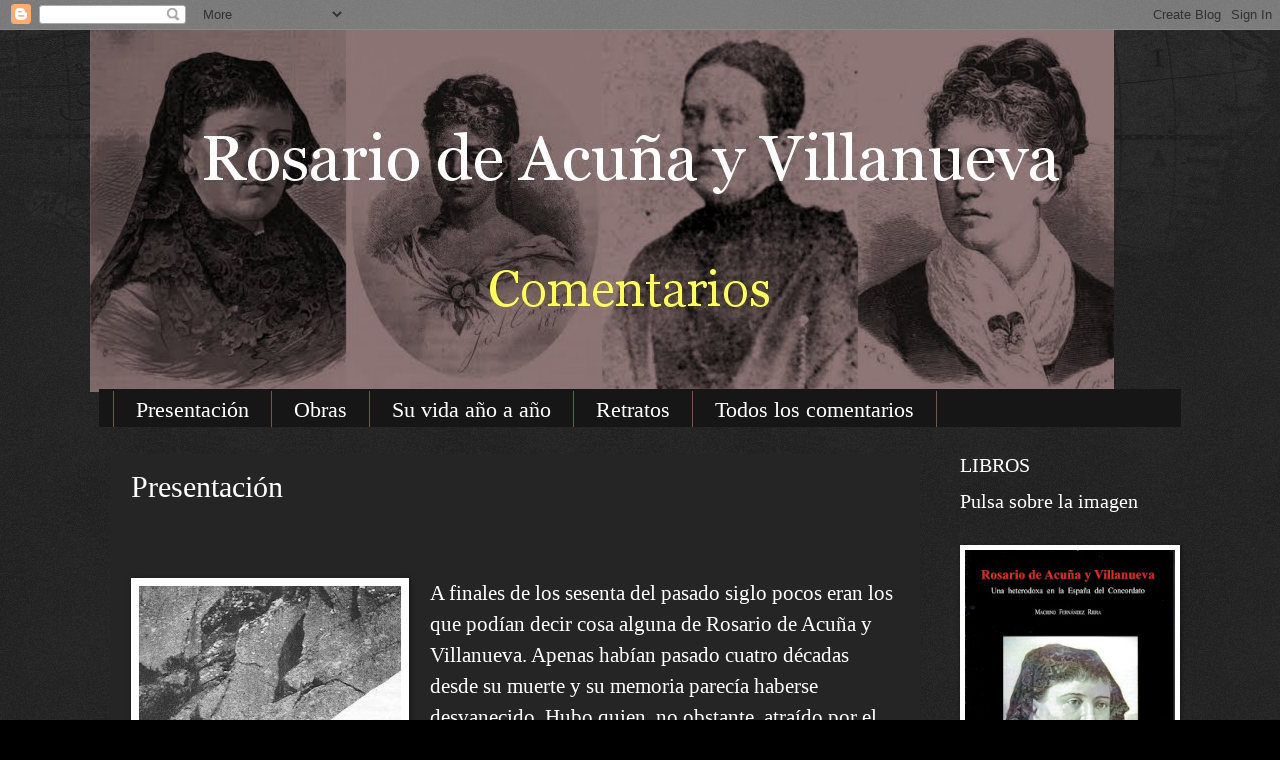

--- FILE ---
content_type: text/html; charset=UTF-8
request_url: https://rosariodeacu.blogspot.com/p/presentacion.html
body_size: 43451
content:
<!DOCTYPE html>
<html class='v2' dir='ltr' lang='es' xmlns='http://www.w3.org/1999/xhtml' xmlns:b='http://www.google.com/2005/gml/b' xmlns:data='http://www.google.com/2005/gml/data' xmlns:expr='http://www.google.com/2005/gml/expr'>
<head>
<link href='https://www.blogger.com/static/v1/widgets/335934321-css_bundle_v2.css' rel='stylesheet' type='text/css'/>
<!-- Google tag (gtag.js) -->
<script async='async' src='https://www.googletagmanager.com/gtag/js?id=G-C3HXS3092B'></script>
<script>
  window.dataLayer = window.dataLayer || [];
  function gtag(){dataLayer.push(arguments);}
  gtag('js', new Date());

  gtag('config', 'G-C3HXS3092B');
</script>
<meta content='width=1100' name='viewport'/>
<meta content='text/html; charset=UTF-8' http-equiv='Content-Type'/>
<meta content='blogger' name='generator'/>
<link href='https://rosariodeacu.blogspot.com/favicon.ico' rel='icon' type='image/x-icon'/>
<link href='https://rosariodeacu.blogspot.com/p/presentacion.html' rel='canonical'/>
<link rel="alternate" type="application/atom+xml" title="Rosario de Acuña y Villanueva  - Comentarios - Atom" href="https://rosariodeacu.blogspot.com/feeds/posts/default" />
<link rel="alternate" type="application/rss+xml" title="Rosario de Acuña y Villanueva  - Comentarios - RSS" href="https://rosariodeacu.blogspot.com/feeds/posts/default?alt=rss" />
<link rel="service.post" type="application/atom+xml" title="Rosario de Acuña y Villanueva  - Comentarios - Atom" href="https://www.blogger.com/feeds/3885264349748471458/posts/default" />
<!--Can't find substitution for tag [blog.ieCssRetrofitLinks]-->
<meta content='A finales de los sesenta del pasado siglo pocos eran los que podían decir cosa alguna de Rosario de Acuña y Villanueva. Apenas habían pasado cuatro...' name='description'/>
<meta content='https://rosariodeacu.blogspot.com/p/presentacion.html' property='og:url'/>
<meta content='Presentación' property='og:title'/>
<meta content='A finales de los sesenta del pasado siglo pocos eran los que podían decir cosa alguna de Rosario de Acuña y Villanueva. Apenas habían pasado cuatro...' property='og:description'/>
<meta content='https://blogger.googleusercontent.com/img/b/R29vZ2xl/AVvXsEjE2xbJQ5dCsUcTIYj6PJirUb9uAABzcg5kWWx8axjN2DS9Kyg0UDzu9cDyBaLr36fIqguvevCefmIIEhswFQ6winx9na-CSVat3_3xC-GEdVVpsPJUonmLY3r-weASEKCHAxcZkuvygDIXEZx7ekbFCX9WdaxjokVBqmYHZVD-b2xzD_g2HPzTLw6TcXVl/w1200-h630-p-k-no-nu/Sierra-Estrella.jpg' property='og:image'/>
<title>Rosario de Acuña y Villanueva  - Comentarios: Presentación</title>
<style id='page-skin-1' type='text/css'><!--
/*
-----------------------------------------------
Blogger Template Style
Name:     Watermark
Designer: Blogger
URL:      www.blogger.com
----------------------------------------------- */
/* Variable definitions
====================
<Variable name="keycolor" description="Main Color" type="color" default="#c0a154"/>
<Group description="Page Text" selector="body">
<Variable name="body.font" description="Font" type="font"
default="normal normal 14px Arial, Tahoma, Helvetica, FreeSans, sans-serif"/>
<Variable name="body.text.color" description="Text Color" type="color" default="#333333"/>
</Group>
<Group description="Backgrounds" selector=".main-inner">
<Variable name="body.background.color" description="Outer Background" type="color" default="#c0a154"/>
<Variable name="footer.background.color" description="Footer Background" type="color" default="transparent"/>
</Group>
<Group description="Links" selector=".main-inner">
<Variable name="link.color" description="Link Color" type="color" default="#cc3300"/>
<Variable name="link.visited.color" description="Visited Color" type="color" default="#993322"/>
<Variable name="link.hover.color" description="Hover Color" type="color" default="#ff3300"/>
</Group>
<Group description="Blog Title" selector=".header h1">
<Variable name="header.font" description="Title Font" type="font"
default="normal normal 60px Georgia, Utopia, 'Palatino Linotype', Palatino, serif"/>
<Variable name="header.text.color" description="Title Color" type="color" default="#ffffff" />
</Group>
<Group description="Blog Description" selector=".header .description">
<Variable name="description.text.color" description="Description Color" type="color"
default="#997755" />
</Group>
<Group description="Tabs Text" selector=".tabs-inner .widget li a">
<Variable name="tabs.font" description="Font" type="font"
default="normal normal 20px Georgia, Utopia, 'Palatino Linotype', Palatino, serif"/>
<Variable name="tabs.text.color" description="Text Color" type="color" default="#ff6471"/>
<Variable name="tabs.selected.text.color" description="Selected Color" type="color" default="#000000"/>
</Group>
<Group description="Tabs Background" selector=".tabs-outer .PageList">
<Variable name="tabs.background.color" description="Background Color" type="color" default="transparent"/>
<Variable name="tabs.separator.color" description="Separator Color" type="color" default="#000000"/>
</Group>
<Group description="Date Header" selector="h2.date-header">
<Variable name="date.font" description="Font" type="font"
default="normal normal 16px Arial, Tahoma, Helvetica, FreeSans, sans-serif"/>
<Variable name="date.text.color" description="Text Color" type="color" default="#997755"/>
</Group>
<Group description="Post" selector="h3.post-title, .comments h4">
<Variable name="post.title.font" description="Title Font" type="font"
default="normal normal 30px Georgia, Utopia, 'Palatino Linotype', Palatino, serif"/>
<Variable name="post.background.color" description="Background Color" type="color" default="transparent"/>
<Variable name="post.border.color" description="Border Color" type="color" default="#ccbb99" />
</Group>
<Group description="Post Footer" selector=".post-footer">
<Variable name="post.footer.text.color" description="Text Color" type="color" default="#997755"/>
</Group>
<Group description="Gadgets" selector="h2">
<Variable name="widget.title.font" description="Title Font" type="font"
default="normal normal 20px Georgia, Utopia, 'Palatino Linotype', Palatino, serif"/>
<Variable name="widget.title.text.color" description="Title Color" type="color" default="#000000"/>
<Variable name="widget.alternate.text.color" description="Alternate Color" type="color" default="#777777"/>
</Group>
<Group description="Footer" selector=".footer-inner">
<Variable name="footer.text.color" description="Text Color" type="color" default="#ffffff"/>
<Variable name="footer.widget.title.text.color" description="Gadget Title Color" type="color" default="#ffffff"/>
</Group>
<Group description="Footer Links" selector=".footer-inner">
<Variable name="footer.link.color" description="Link Color" type="color" default="#ff6471"/>
<Variable name="footer.link.visited.color" description="Visited Color" type="color" default="#ff6471"/>
<Variable name="footer.link.hover.color" description="Hover Color" type="color" default="#ffddca"/>
</Group>
<Variable name="body.background" description="Body Background" type="background"
color="#000000" default="$(color) url(https://resources.blogblog.com/blogblog/data/1kt/watermark/body_background_birds.png) repeat scroll top left"/>
<Variable name="body.background.overlay" description="Overlay Background" type="background" color="#000000"
default="transparent url(https://resources.blogblog.com/blogblog/data/1kt/watermark/body_overlay_birds.png) no-repeat scroll top right"/>
<Variable name="body.background.overlay.height" description="Overlay Background Height" type="length" default="121px" min="0" max="1000px"/>
<Variable name="tabs.background.inner" description="Tabs Background Inner" type="url" default="none"/>
<Variable name="tabs.background.outer" description="Tabs Background Outer" type="url" default="none"/>
<Variable name="tabs.border.size" description="Tabs Border Size" type="length" default="0" min="0" max="10px"/>
<Variable name="tabs.shadow.spread" description="Tabs Shadow Spread" type="length" default="0" min="0" max="100px"/>
<Variable name="main.padding.top" description="Main Padding Top" type="length" default="30px" min="0" max="100px"/>
<Variable name="main.cap.height" description="Main Cap Height" type="length" default="0" min="0" max="100px"/>
<Variable name="main.cap.image" description="Main Cap Image" type="url" default="none"/>
<Variable name="main.cap.overlay" description="Main Cap Overlay" type="url" default="none"/>
<Variable name="main.background" description="Main Background" type="background"
default="transparent none no-repeat scroll top left"/>
<Variable name="post.background.url" description="Post Background URL" type="url"
default="url(https://resources.blogblog.com/blogblog/data/1kt/watermark/post_background_birds.png)"/>
<Variable name="post.border.size" description="Post Border Size" type="length" default="1px" min="0" max="10px"/>
<Variable name="post.border.style" description="Post Border Style" type="string" default="dotted"/>
<Variable name="post.shadow.spread" description="Post Shadow Spread" type="length" default="0" min="0" max="100px"/>
<Variable name="footer.background" description="Footer Background" type="background"
color="#000000" default="$(color) url(https://resources.blogblog.com/blogblog/data/1kt/watermark/body_background_navigator.png) repeat scroll top left"/>
<Variable name="mobile.background.overlay" description="Mobile Background Overlay" type="string"
default="transparent none repeat scroll top left"/>
<Variable name="startSide" description="Side where text starts in blog language" type="automatic" default="left"/>
<Variable name="endSide" description="Side where text ends in blog language" type="automatic" default="right"/>
*/
/* Use this with templates/1ktemplate-*.html */
/* Content
----------------------------------------------- */
body {
font: normal normal 22px 'Times New Roman', Times, FreeSerif, serif;
color: #ffffff;
background: #000000 url(https://resources.blogblog.com/blogblog/data/1kt/watermark/body_background_navigator.png) repeat scroll top left;
}
html body .content-outer {
min-width: 0;
max-width: 100%;
width: 100%;
}
.content-outer {
font-size: 92%;
}
a:link {
text-decoration:none;
color: #ff6471;
}
a:visited {
text-decoration:none;
color: #ff6471;
}
a:hover {
text-decoration:underline;
color: #ffddca;
}
.body-fauxcolumns .cap-top {
margin-top: 30px;
background: transparent url(https://resources.blogblog.com/blogblog/data/1kt/watermark/body_overlay_navigator.png) no-repeat scroll top center;
height: 256px;
}
.content-inner {
padding: 0;
}
/* Header
----------------------------------------------- */
.header-inner .Header .titlewrapper,
.header-inner .Header .descriptionwrapper {
padding-left: 20px;
padding-right: 20px;
}
.Header h1 {
font: normal normal 60px Georgia, Utopia, 'Palatino Linotype', Palatino, serif;
color: #ffffff;
text-shadow: 2px 2px rgba(0, 0, 0, .1);
}
.Header h1 a {
color: #ffffff;
}
.Header .description {
font-size: 140%;
color: #a88d86;
}
/* Tabs
----------------------------------------------- */
.tabs-inner .section {
margin: 0 20px;
}
.tabs-inner .PageList, .tabs-inner .LinkList, .tabs-inner .Labels {
margin-left: -11px;
margin-right: -11px;
background-color: #171616;
border-top: 0 solid #ffffff;
border-bottom: 0 solid #ffffff;
-moz-box-shadow: 0 0 0 rgba(0, 0, 0, .3);
-webkit-box-shadow: 0 0 0 rgba(0, 0, 0, .3);
-goog-ms-box-shadow: 0 0 0 rgba(0, 0, 0, .3);
box-shadow: 0 0 0 rgba(0, 0, 0, .3);
}
.tabs-inner .PageList .widget-content,
.tabs-inner .LinkList .widget-content,
.tabs-inner .Labels .widget-content {
margin: -3px -11px;
background: transparent none  no-repeat scroll right;
}
.tabs-inner .widget ul {
padding: 2px 25px;
max-height: 34px;
background: transparent none no-repeat scroll left;
}
.tabs-inner .widget li {
border: none;
}
.tabs-inner .widget li a {
display: inline-block;
padding: .25em 1em;
font: normal normal 22px Georgia, Utopia, 'Palatino Linotype', Palatino, serif;
color: #ffffff;
border-right: 1px solid #735852;
}
.tabs-inner .widget li:first-child a {
border-left: 1px solid #735852;
}
.tabs-inner .widget li.selected a, .tabs-inner .widget li a:hover {
color: #ffffff;
}
/* Headings
----------------------------------------------- */
h2 {
font: normal normal 20px Georgia, Utopia, 'Palatino Linotype', Palatino, serif;
color: #ffffff;
margin: 0 0 .5em;
}
h2.date-header {
font: normal normal 16px Arial, Tahoma, Helvetica, FreeSans, sans-serif;
color: #242322;
}
/* Main
----------------------------------------------- */
.main-inner .column-center-inner,
.main-inner .column-left-inner,
.main-inner .column-right-inner {
padding: 0 5px;
}
.main-outer {
margin-top: 0;
background: transparent none no-repeat scroll top left;
}
.main-inner {
padding-top: 30px;
}
.main-cap-top {
position: relative;
}
.main-cap-top .cap-right {
position: absolute;
height: 0;
width: 100%;
bottom: 0;
background: transparent none repeat-x scroll bottom center;
}
.main-cap-top .cap-left {
position: absolute;
height: 245px;
width: 280px;
right: 0;
bottom: 0;
background: transparent none no-repeat scroll bottom left;
}
/* Posts
----------------------------------------------- */
.post-outer {
padding: 15px 20px;
margin: 0 0 25px;
background: #302f30 url(https://resources.blogblog.com/blogblog/data/1kt/watermark/post_background_navigator.png) repeat scroll top left;
_background-image: none;
border: dotted 1px #262525;
-moz-box-shadow: 0 0 0 rgba(0, 0, 0, .1);
-webkit-box-shadow: 0 0 0 rgba(0, 0, 0, .1);
-goog-ms-box-shadow: 0 0 0 rgba(0, 0, 0, .1);
box-shadow: 0 0 0 rgba(0, 0, 0, .1);
}
h3.post-title {
font: normal normal 30px Georgia, Utopia, 'Palatino Linotype', Palatino, serif;
margin: 0;
}
.comments h4 {
font: normal normal 30px Georgia, Utopia, 'Palatino Linotype', Palatino, serif;
margin: 1em 0 0;
}
.post-body {
font-size: 105%;
line-height: 1.5;
position: relative;
}
.post-header {
margin: 0 0 1em;
color: #a88d86;
}
.post-footer {
margin: 10px 0 0;
padding: 10px 0 0;
color: #a88d86;
border-top: dashed 1px #977b75;
}
#blog-pager {
font-size: 140%
}
#comments .comment-author {
padding-top: 1.5em;
border-top: dashed 1px #977b75;
background-position: 0 1.5em;
}
#comments .comment-author:first-child {
padding-top: 0;
border-top: none;
}
.avatar-image-container {
margin: .2em 0 0;
}
/* Comments
----------------------------------------------- */
.comments .comments-content .icon.blog-author {
background-repeat: no-repeat;
background-image: url([data-uri]);
}
.comments .comments-content .loadmore a {
border-top: 1px solid #977b75;
border-bottom: 1px solid #977b75;
}
.comments .continue {
border-top: 2px solid #977b75;
}
/* Widgets
----------------------------------------------- */
.widget ul, .widget #ArchiveList ul.flat {
padding: 0;
list-style: none;
}
.widget ul li, .widget #ArchiveList ul.flat li {
padding: .35em 0;
text-indent: 0;
border-top: dashed 1px #977b75;
}
.widget ul li:first-child, .widget #ArchiveList ul.flat li:first-child {
border-top: none;
}
.widget .post-body ul {
list-style: disc;
}
.widget .post-body ul li {
border: none;
}
.widget .zippy {
color: #977b75;
}
.post-body img, .post-body .tr-caption-container, .Profile img, .Image img,
.BlogList .item-thumbnail img {
padding: 5px;
background: #fff;
-moz-box-shadow: 1px 1px 5px rgba(0, 0, 0, .5);
-webkit-box-shadow: 1px 1px 5px rgba(0, 0, 0, .5);
-goog-ms-box-shadow: 1px 1px 5px rgba(0, 0, 0, .5);
box-shadow: 1px 1px 5px rgba(0, 0, 0, .5);
}
.post-body img, .post-body .tr-caption-container {
padding: 8px;
}
.post-body .tr-caption-container {
color: #333333;
}
.post-body .tr-caption-container img {
padding: 0;
background: transparent;
border: none;
-moz-box-shadow: 0 0 0 rgba(0, 0, 0, .1);
-webkit-box-shadow: 0 0 0 rgba(0, 0, 0, .1);
-goog-ms-box-shadow: 0 0 0 rgba(0, 0, 0, .1);
box-shadow: 0 0 0 rgba(0, 0, 0, .1);
}
/* Footer
----------------------------------------------- */
.footer-outer {
color:#ffffff;
background: #000000 url(https://resources.blogblog.com/blogblog/data/1kt/watermark/body_background_navigator.png) repeat scroll top left;
}
.footer-outer a {
color: #ff6471;
}
.footer-outer a:visited {
color: #ff6471;
}
.footer-outer a:hover {
color: #ffddca;
}
.footer-outer .widget h2 {
color: #ffffff;
}
/* Mobile
----------------------------------------------- */
body.mobile  {
background-size: 100% auto;
}
.mobile .body-fauxcolumn-outer {
background: transparent none repeat scroll top left;
}
html .mobile .mobile-date-outer {
border-bottom: none;
background: #302f30 url(https://resources.blogblog.com/blogblog/data/1kt/watermark/post_background_navigator.png) repeat scroll top left;
_background-image: none;
margin-bottom: 10px;
}
.mobile .main-inner .date-outer {
padding: 0;
}
.mobile .main-inner .date-header {
margin: 10px;
}
.mobile .main-cap-top {
z-index: -1;
}
.mobile .content-outer {
font-size: 100%;
}
.mobile .post-outer {
padding: 10px;
}
.mobile .main-cap-top .cap-left {
background: transparent none no-repeat scroll bottom left;
}
.mobile .body-fauxcolumns .cap-top {
margin: 0;
}
.mobile-link-button {
background: #302f30 url(https://resources.blogblog.com/blogblog/data/1kt/watermark/post_background_navigator.png) repeat scroll top left;
}
.mobile-link-button a:link, .mobile-link-button a:visited {
color: #ff6471;
}
.mobile-index-date .date-header {
color: #242322;
}
.mobile-index-contents {
color: #ffffff;
}
.mobile .tabs-inner .section {
margin: 0;
}
.mobile .tabs-inner .PageList {
margin-left: 0;
margin-right: 0;
}
.mobile .tabs-inner .PageList .widget-content {
margin: 0;
color: #ffffff;
background: #302f30 url(https://resources.blogblog.com/blogblog/data/1kt/watermark/post_background_navigator.png) repeat scroll top left;
}
.mobile .tabs-inner .PageList .widget-content .pagelist-arrow {
border-left: 1px solid #735852;
}
/*!* Share Buttons v1.0.1
* by zkreations
*/
/*woff Base64 (fontastic)*/
[class*=" share-"]:before,[class^=share-]:before,[data-icon]:before{font-family:share-daniel!important;font-style:normal!important;font-weight:400!important;font-variant:normal!important;text-transform:none!important;speak:none;line-height:1;-webkit-font-smoothing:antialiased;-moz-osx-font-smoothing:grayscale}@font-face{font-family:share-daniel;src:url([data-uri]) format("woff");font-weight:400;font-style:normal}[data-icon]:before{content:attr(data-icon)}.share-facebook:before{content:"\61"}.share-pinterest:before{content:"\63"}.share-twitter:before{content:"\64"}.share-tumblr:before{content:"\65"}.share-telegram:before{content:"\66"}.share-send:before{content:"\67"}.share-vk:before{content:"\68"}.share-linkedin:before{content:"\69"}.share-whatsapp:before{content:"\6a"}
/*contenedor*/
.share-btns {
display: -webkit-box;
display: -ms-flexbox;
display: flex;
-ms-flex-wrap: wrap;
flex-wrap: wrap;
font-size: 16px;
padding: 1em 0;
clear: both;
}
/*Estilo de los botones*/
.share-btns__item {
display: -webkit-box;
display: -ms-flexbox;
display: flex;
-webkit-box-align: center;
-ms-flex-align: center;
align-items: center;
margin: 2px;
font-size: 1em;
padding: .4em .6em;
color: #fff;
border-radius: 3px;
box-shadow: 0 1px 1px -1px rgba(0, 0, 0, 0.2);
font-weight: 400;
-webkit-transition: color .5s, -webkit-transform .5s;
transition: color .5s, -webkit-transform .5s;
transition: transform .5s, color .5s;
transition: transform .5s, color .5s, -webkit-transform .5s;
border: 4px solid rgba(255, 255, 255, 0.05);
-webkit-transform: scale(1) translateY(0);
transform: scale(1) translateY(0);
-webkit-backface-visibility: hidden;
backface-visibility: hidden;
}
/*Hover*/
.share-btns__item:hover {
-webkit-transform: translateY(-.5em);
transform: translateY(-.5em);
-webkit-transition: color .1s, -webkit-transform .1s;
transition: color .1s, -webkit-transform .1s;
transition: transform .1s, color .1s;
transition: transform .1s, color .1s, -webkit-transform .1s;
color: #fff;
}
/*Se agrega martin solo al primer
icono ya que contiene texto*/
.share-btns__item:first-child::before {margin-right: .5em;}
/*Colores por defecto*/
.share-facebook {background-color: #475993;}
.share-twitter {background-color: #00BCD4;}
.share-pinterest {background-color: #bb262b;}
.share-tumblr {background-color: #314358;}
.share-telegram {background-color: #279fd3;}
.share-vk {background-color: #4c75a3;}
.share-linkedin {background-color: #225982;}
.share-whatsapp {background-color: #4CAF50;}
.share-send {background-color: #9E9E9E;}
/*Decoloramos los botones*/
.share-btns--discolor .share-btns__item {
background-color: #eae8de;
border-color: rgba(0, 0, 0, 0.03);
color: rgba(0, 0, 0, 0.5);
}
/*Hover si el boton esta decolorado*/
.share-btns--discolor .share-btns__item:hover {color: rgba(0, 0, 0, 0.75);}
--></style>
<style id='template-skin-1' type='text/css'><!--
body {
min-width: 1100px;
}
.content-outer, .content-fauxcolumn-outer, .region-inner {
min-width: 1100px;
max-width: 1100px;
_width: 1100px;
}
.main-inner .columns {
padding-left: 0;
padding-right: 250px;
}
.main-inner .fauxcolumn-center-outer {
left: 0;
right: 250px;
/* IE6 does not respect left and right together */
_width: expression(this.parentNode.offsetWidth -
parseInt("0") -
parseInt("250px") + 'px');
}
.main-inner .fauxcolumn-left-outer {
width: 0;
}
.main-inner .fauxcolumn-right-outer {
width: 250px;
}
.main-inner .column-left-outer {
width: 0;
right: 100%;
margin-left: -0;
}
.main-inner .column-right-outer {
width: 250px;
margin-right: -250px;
}
#layout {
min-width: 0;
}
#layout .content-outer {
min-width: 0;
width: 800px;
}
#layout .region-inner {
min-width: 0;
width: auto;
}
body#layout div.add_widget {
padding: 8px;
}
body#layout div.add_widget a {
margin-left: 32px;
}
--></style>
<script type='text/javascript'>
        (function(i,s,o,g,r,a,m){i['GoogleAnalyticsObject']=r;i[r]=i[r]||function(){
        (i[r].q=i[r].q||[]).push(arguments)},i[r].l=1*new Date();a=s.createElement(o),
        m=s.getElementsByTagName(o)[0];a.async=1;a.src=g;m.parentNode.insertBefore(a,m)
        })(window,document,'script','https://www.google-analytics.com/analytics.js','ga');
        ga('create', 'UA-158025948-1', 'auto', 'blogger');
        ga('blogger.send', 'pageview');
      </script>
<link href='https://www.blogger.com/dyn-css/authorization.css?targetBlogID=3885264349748471458&amp;zx=d1e36ade-fada-4115-9c3d-94a79c99bf66' media='none' onload='if(media!=&#39;all&#39;)media=&#39;all&#39;' rel='stylesheet'/><noscript><link href='https://www.blogger.com/dyn-css/authorization.css?targetBlogID=3885264349748471458&amp;zx=d1e36ade-fada-4115-9c3d-94a79c99bf66' rel='stylesheet'/></noscript>
<meta name='google-adsense-platform-account' content='ca-host-pub-1556223355139109'/>
<meta name='google-adsense-platform-domain' content='blogspot.com'/>

</head>
<body class='loading'>
<div class='navbar section' id='navbar' name='Barra de navegación'><div class='widget Navbar' data-version='1' id='Navbar1'><script type="text/javascript">
    function setAttributeOnload(object, attribute, val) {
      if(window.addEventListener) {
        window.addEventListener('load',
          function(){ object[attribute] = val; }, false);
      } else {
        window.attachEvent('onload', function(){ object[attribute] = val; });
      }
    }
  </script>
<div id="navbar-iframe-container"></div>
<script type="text/javascript" src="https://apis.google.com/js/platform.js"></script>
<script type="text/javascript">
      gapi.load("gapi.iframes:gapi.iframes.style.bubble", function() {
        if (gapi.iframes && gapi.iframes.getContext) {
          gapi.iframes.getContext().openChild({
              url: 'https://www.blogger.com/navbar/3885264349748471458?pa\x3d8643366080376299518\x26origin\x3dhttps://rosariodeacu.blogspot.com',
              where: document.getElementById("navbar-iframe-container"),
              id: "navbar-iframe"
          });
        }
      });
    </script><script type="text/javascript">
(function() {
var script = document.createElement('script');
script.type = 'text/javascript';
script.src = '//pagead2.googlesyndication.com/pagead/js/google_top_exp.js';
var head = document.getElementsByTagName('head')[0];
if (head) {
head.appendChild(script);
}})();
</script>
</div></div>
<div class='body-fauxcolumns'>
<div class='fauxcolumn-outer body-fauxcolumn-outer'>
<div class='cap-top'>
<div class='cap-left'></div>
<div class='cap-right'></div>
</div>
<div class='fauxborder-left'>
<div class='fauxborder-right'></div>
<div class='fauxcolumn-inner'>
</div>
</div>
<div class='cap-bottom'>
<div class='cap-left'></div>
<div class='cap-right'></div>
</div>
</div>
</div>
<div class='content'>
<div class='content-fauxcolumns'>
<div class='fauxcolumn-outer content-fauxcolumn-outer'>
<div class='cap-top'>
<div class='cap-left'></div>
<div class='cap-right'></div>
</div>
<div class='fauxborder-left'>
<div class='fauxborder-right'></div>
<div class='fauxcolumn-inner'>
</div>
</div>
<div class='cap-bottom'>
<div class='cap-left'></div>
<div class='cap-right'></div>
</div>
</div>
</div>
<div class='content-outer'>
<div class='content-cap-top cap-top'>
<div class='cap-left'></div>
<div class='cap-right'></div>
</div>
<div class='fauxborder-left content-fauxborder-left'>
<div class='fauxborder-right content-fauxborder-right'></div>
<div class='content-inner'>
<header>
<div class='header-outer'>
<div class='header-cap-top cap-top'>
<div class='cap-left'></div>
<div class='cap-right'></div>
</div>
<div class='fauxborder-left header-fauxborder-left'>
<div class='fauxborder-right header-fauxborder-right'></div>
<div class='region-inner header-inner'>
<div class='header section' id='header' name='Cabecera'><div class='widget Header' data-version='1' id='Header1'>
<div id='header-inner'>
<a href='https://rosariodeacu.blogspot.com/' style='display: block'>
<img alt='Rosario de Acuña y Villanueva  - Comentarios' height='362px; ' id='Header1_headerimg' src='https://blogger.googleusercontent.com/img/b/R29vZ2xl/AVvXsEgXDMEfXzE-UpTmAkJ5_6B6WjsdN6gfXttT_Usbt1EBvkzRHh6t3X-eHckBqpt9q1KXRv7DG-cDXWx8sFErnZQuMe8wdnrd0czqRLmAJ2-womzA3tJY6Tl8YAFm-KqZawbLgMc9RpR4Ddz2/s1024/Cabecera.jpeg' style='display: block' width='1024px; '/>
</a>
</div>
</div></div>
</div>
</div>
<div class='header-cap-bottom cap-bottom'>
<div class='cap-left'></div>
<div class='cap-right'></div>
</div>
</div>
</header>
<div class='tabs-outer'>
<div class='tabs-cap-top cap-top'>
<div class='cap-left'></div>
<div class='cap-right'></div>
</div>
<div class='fauxborder-left tabs-fauxborder-left'>
<div class='fauxborder-right tabs-fauxborder-right'></div>
<div class='region-inner tabs-inner'>
<div class='tabs section' id='crosscol' name='Multicolumnas'><div class='widget PageList' data-version='1' id='PageList1'>
<div class='widget-content'>
<ul>
<li class='selected'>
<a href='https://rosariodeacu.blogspot.com/p/presentacion.html'>Presentación</a>
</li>
<li>
<a href='https://rosariodeacu.blogspot.com/p/obras.html'>Obras</a>
</li>
<li>
<a href='https://rosariodeacu.blogspot.com/p/su-vida-ano-ano.html'>Su vida año a año</a>
</li>
<li>
<a href='https://rosariodeacu.blogspot.com/p/retratos.html'>Retratos</a>
</li>
<li>
<a href='https://rosariodeacu.blogspot.com/p/todos-los-articulos.html'>Todos los comentarios</a>
</li>
</ul>
<div class='clear'></div>
</div>
</div></div>
<div class='tabs no-items section' id='crosscol-overflow' name='Cross-Column 2'></div>
</div>
</div>
<div class='tabs-cap-bottom cap-bottom'>
<div class='cap-left'></div>
<div class='cap-right'></div>
</div>
</div>
<div class='main-outer'>
<div class='main-cap-top cap-top'>
<div class='cap-left'></div>
<div class='cap-right'></div>
</div>
<div class='fauxborder-left main-fauxborder-left'>
<div class='fauxborder-right main-fauxborder-right'></div>
<div class='region-inner main-inner'>
<div class='columns fauxcolumns'>
<div class='fauxcolumn-outer fauxcolumn-center-outer'>
<div class='cap-top'>
<div class='cap-left'></div>
<div class='cap-right'></div>
</div>
<div class='fauxborder-left'>
<div class='fauxborder-right'></div>
<div class='fauxcolumn-inner'>
</div>
</div>
<div class='cap-bottom'>
<div class='cap-left'></div>
<div class='cap-right'></div>
</div>
</div>
<div class='fauxcolumn-outer fauxcolumn-left-outer'>
<div class='cap-top'>
<div class='cap-left'></div>
<div class='cap-right'></div>
</div>
<div class='fauxborder-left'>
<div class='fauxborder-right'></div>
<div class='fauxcolumn-inner'>
</div>
</div>
<div class='cap-bottom'>
<div class='cap-left'></div>
<div class='cap-right'></div>
</div>
</div>
<div class='fauxcolumn-outer fauxcolumn-right-outer'>
<div class='cap-top'>
<div class='cap-left'></div>
<div class='cap-right'></div>
</div>
<div class='fauxborder-left'>
<div class='fauxborder-right'></div>
<div class='fauxcolumn-inner'>
</div>
</div>
<div class='cap-bottom'>
<div class='cap-left'></div>
<div class='cap-right'></div>
</div>
</div>
<!-- corrects IE6 width calculation -->
<div class='columns-inner'>
<div class='column-center-outer'>
<div class='column-center-inner'>
<div class='main section' id='main' name='Principal'><div class='widget Blog' data-version='1' id='Blog1'>
<div class='blog-posts hfeed'>

          <div class="date-outer">
        

          <div class="date-posts">
        
<div class='post-outer'>
<div class='post hentry uncustomized-post-template' itemprop='blogPost' itemscope='itemscope' itemtype='http://schema.org/BlogPosting'>
<meta content='https://blogger.googleusercontent.com/img/b/R29vZ2xl/AVvXsEjE2xbJQ5dCsUcTIYj6PJirUb9uAABzcg5kWWx8axjN2DS9Kyg0UDzu9cDyBaLr36fIqguvevCefmIIEhswFQ6winx9na-CSVat3_3xC-GEdVVpsPJUonmLY3r-weASEKCHAxcZkuvygDIXEZx7ekbFCX9WdaxjokVBqmYHZVD-b2xzD_g2HPzTLw6TcXVl/s320/Sierra-Estrella.jpg' itemprop='image_url'/>
<meta content='3885264349748471458' itemprop='blogId'/>
<meta content='8643366080376299518' itemprop='postId'/>
<a name='8643366080376299518'></a>
<h3 class='post-title entry-title' itemprop='name'>
Presentación
</h3>
<div class='post-header'>
<div class='post-header-line-1'></div>
</div>
<div class='post-body entry-content' id='post-body-8643366080376299518' itemprop='articleBody'>
<p>&nbsp;</p><div class="separator" style="clear: both; text-align: left;"><div class="separator" style="clear: both; text-align: center;"><a href="https://blogger.googleusercontent.com/img/b/R29vZ2xl/AVvXsEjE2xbJQ5dCsUcTIYj6PJirUb9uAABzcg5kWWx8axjN2DS9Kyg0UDzu9cDyBaLr36fIqguvevCefmIIEhswFQ6winx9na-CSVat3_3xC-GEdVVpsPJUonmLY3r-weASEKCHAxcZkuvygDIXEZx7ekbFCX9WdaxjokVBqmYHZVD-b2xzD_g2HPzTLw6TcXVl/s850/Sierra-Estrella.jpg" style="clear: left; float: left; margin-bottom: 1em; margin-right: 1em;"><img border="0" data-original-height="850" data-original-width="695" height="320" src="https://blogger.googleusercontent.com/img/b/R29vZ2xl/AVvXsEjE2xbJQ5dCsUcTIYj6PJirUb9uAABzcg5kWWx8axjN2DS9Kyg0UDzu9cDyBaLr36fIqguvevCefmIIEhswFQ6winx9na-CSVat3_3xC-GEdVVpsPJUonmLY3r-weASEKCHAxcZkuvygDIXEZx7ekbFCX9WdaxjokVBqmYHZVD-b2xzD_g2HPzTLw6TcXVl/s320/Sierra-Estrella.jpg" width="262" /></a></div>A finales de los sesenta del pasado siglo pocos eran los que podían decir cosa alguna de Rosario de Acuña y Villanueva. Apenas habían pasado cuatro décadas desde su muerte y su memoria parecía haberse desvanecido. Hubo quien, no obstante, atraído por  el eco lejano de su nombre, se adentró voluntarioso entre la neblina para intentar encontrar  algún rastro de esta mujer cuyo nombre permanecía incrustado en los acantilados gijoneses. Patricio Adúriz, uno de los entusiastas investigadores de entonces, lo contaba así en la  primera de las <a href="http://www.rosariodeacuna.es/bibliog/Patricio-Aduriz.htm">cinco entregas publicadas por el diario <i>El Comercio</i> en febrero de 1969 (&#8657;)</a>:  <br /></div><p style="margin-left: 40px; text-align: left;">Hace muchos años que nos veníamos preguntando  &#191;quién era Rosario Acuña? Esa ignorancia nuestra, compartida por el común de los gijoneses,  vino a ser como una obsesión lacerante. Y es el caso que es una realidad que teníamos ahí,  al alcance de la mano. Frases como ésta: <i>estuve por Rosario Acuña</i>, o, <i>fui a  dar un paseo hasta Rosario Acuña</i>, se repiten, al cabo del año, miles de veces.  A muchos, no obstante, este que vino a ser topónimo con carta de naturaleza entre  nosotros, no les espoleaba la curiosidad. A otros, sin embargo, sí. Y éramos muchos los curiosos por lo que pude apreciar andando el tiempo. <br /></p><p style="margin-left: 40px; text-align: left;">Un día, entrado este invierno fui hasta el  cementerio de Ceares. Quise localizar la tumba de esa mujer cuyo recuerdo, sin decirnos nada,  nos atraía no sé por qué. La tarde, lluviosa y gris, daba la impresión de envolverlo todo en  un aire de misterio. Los zapatos al hollar el verde césped embebido en agua, chapoteaban sordamente. Hubo vacilación porque, al pronto, no dimos con su tumba. Luego, con más  parsimonia, dimos con ella. Casi a ras de tierra. Casi adosada contra el muro. Casi sin nada que la hiciese reconocible a no ser una escueta y menuda lápida con esta inscripción: en tres renglones: Rosario Acuña. Escritora ilustre. 1851-1923. Nada más. Así, a secas.<br /></p><p>Han pasado ya más de cinco décadas desde entonces, y a lo largo de este tiempo las cosas han  mejorado sensiblemente, baste como prueba el hecho de que ahora ya sabemos que su nacimiento no tuvo lugar en el año que aparecía en la lápida transcrita más arriba, sino un año antes: <a href="http://www.rosariodeacuna.es/biografia/partida.htm" text="Enlace a la transcripción de su partida de bautismo">el primer día de noviembre de 1850 (&#8657;)</a>. Gracias a las aportaciones de Patricio Adúriz, <a href="https://rosariodeacu.blogspot.com/2015/12/35-el-impulso-que-vino-de-mexico.html">Amaro del Rosal (&#8657;)</a> y Luciano Castañón, que fueron los que iniciaron el proceso de recuperación de su memoria, y las de quienes le sucedieron en el empeño ( <a href="https://rosariodeacu.blogspot.com/2013/05/1-maria-del-carmen-simon-palmer-el.html">María del Carmen Simón Palmer (&#8657;)</a>, Sara Suárez Solís, <a href="https://rosariodeacu.blogspot.com/2016/05/113-las-obras-reunidas.html">José Bolado (&#8657;)</a>, Elvira María Pérez-Manso, Mauro Muñiz, María Teresa Álvarez, Christine Arkinstall, Pedro Álvarez Lázaro,&nbsp; María José Lacalzada, Sergio Sánchez Collantes, José Ramón Saíz Viadero, Matilde Camús, Daniel Palacio, Ana María Díaz Marcos,   Íñigo Sánchez Lama,&nbsp; Esther Zaplana, Luis Roda, Víctor Guerra, María de los Ángeles Ayala, Javier Ramos, Solange Hibbs-Lissorgues, Aquilino González Neira, Marta Fernández Morales,  Luis Miguel Piñera, Elena Hernández Sandoica o Macrino Fernánez Riera, autor de estas líneas, así como de los libros   <a href="http://www.rosariodeacuna.es/bibliog/asturias.htm">Rosario de Acuña en Asturias (2005)&nbsp; </a><a href="http://www.rosariodeacuna.es/bibliog/Patricio-Aduriz.htm">(&#8657;)</a>,&nbsp; <a href="http://www.rosariodeacuna.es/bibliog/zahori.htm">Rosario de Acuña y Villanueva. Una heterodoxa en la España del Concordato (2009) (&#8657;)</a>, <a href="https://rosariodeacu.blogspot.com.es/2017/04/158-quien-fue-rosario-de-acuna.html">&#191;Quién fue Rosario de Acuña? (2017) (&#8657;)</a>,&nbsp; <a href="https://rosariodeacu.blogspot.com/2019/05/187-mujeres-en-la-historia.html">Rosario de Acuña&nbsp; (2019) (&#8657;</a>) y de <a href="https://rosariodeacu.blogspot.com/2023/11/280-veinte-cartas-recuperadas.html">Rosario de Acuña. Actualidad y legado en el año de su centenario (2023) (&#8657;)</a>,&nbsp; ahora conocemos mucho mejor quién fue esta ilustre librepensadora y qué papel desempeñó en la soterrada, o no tanto,  batalla ideológica que se vivió en España durante el Periodo Interrepublicano (1875-1931).</p><p>Ahora sabemos que fue poeta, articulista, productora teatral, autodidacta, regeneracionista, masona, publicista, melómana, iberista, conferenciante, republicana, dramaturga, avicultora o montañera; una tenaz propagandista de la libertad de conciencia, una empecinada luchadora contra la marginación de la mujer, una incansable defensora de los más desfavorecidos...</p><p>Puesto que, a resultas de esta tarea colectiva iniciada a finales de los sesenta del pasado siglo, cada cual con sus aportaciones, hemos conseguido reconstruir los hitos más importantes de su biografía y recuperar buena parte de su obra, (disponible todo ello en:  <a href="http://www.rosariodeacuna.es/">Rosario de Acuña. VIDA y OBRA (&#8657;)</a>, una página con pretensiones de actualización continua), creo llegado el  momento de pasar al análisis de cuanto conocemos a través de estos comentarios. Os invito a ello.&nbsp;</p><p>Pulsando <a href="https://rosariodeacu.blogspot.com/p/todos-los-articulos.html">aquí (&#8657;)</a> se accede a todos los que se han publicado hasta el momento.&nbsp;</p><p>&nbsp;</p><p>&nbsp;</p>
<div style='clear: both;'></div>
</div>
<div class='post-footer'>
<div class='post-footer-line post-footer-line-1'>
<span class='post-author vcard'>
</span>
<span class='post-timestamp'>
</span>
<span class='post-comment-link'>
</span>
<span class='post-icons'>
</span>
<div class='post-share-buttons goog-inline-block'>
<a class='goog-inline-block share-button sb-email' href='https://www.blogger.com/share-post.g?blogID=3885264349748471458&pageID=8643366080376299518&target=email' target='_blank' title='Enviar por correo electrónico'><span class='share-button-link-text'>Enviar por correo electrónico</span></a><a class='goog-inline-block share-button sb-blog' href='https://www.blogger.com/share-post.g?blogID=3885264349748471458&pageID=8643366080376299518&target=blog' onclick='window.open(this.href, "_blank", "height=270,width=475"); return false;' target='_blank' title='Escribe un blog'><span class='share-button-link-text'>Escribe un blog</span></a><a class='goog-inline-block share-button sb-twitter' href='https://www.blogger.com/share-post.g?blogID=3885264349748471458&pageID=8643366080376299518&target=twitter' target='_blank' title='Compartir en X'><span class='share-button-link-text'>Compartir en X</span></a><a class='goog-inline-block share-button sb-facebook' href='https://www.blogger.com/share-post.g?blogID=3885264349748471458&pageID=8643366080376299518&target=facebook' onclick='window.open(this.href, "_blank", "height=430,width=640"); return false;' target='_blank' title='Compartir con Facebook'><span class='share-button-link-text'>Compartir con Facebook</span></a><a class='goog-inline-block share-button sb-pinterest' href='https://www.blogger.com/share-post.g?blogID=3885264349748471458&pageID=8643366080376299518&target=pinterest' target='_blank' title='Compartir en Pinterest'><span class='share-button-link-text'>Compartir en Pinterest</span></a>
</div>
</div>
<div class='post-footer-line post-footer-line-2'>
<span class='post-labels'>
</span>
</div>
<div class='post-footer-line post-footer-line-3'>
<span class='post-location'>
</span>
</div>
</div>
</div>
<div class='comments' id='comments'>
<a name='comments'></a>
</div>
</div>

        </div></div>
      
</div>
<div class='blog-pager' id='blog-pager'>
<a class='home-link' href='https://rosariodeacu.blogspot.com/'>Inicio</a>
</div>
<div class='clear'></div>
<div class='blog-feeds'>
<div class='feed-links'>
Suscribirse a:
<a class='feed-link' href='https://rosariodeacu.blogspot.com/feeds/posts/default' target='_blank' type='application/atom+xml'>Comentarios (Atom)</a>
</div>
</div>
</div></div>
</div>
</div>
<div class='column-left-outer'>
<div class='column-left-inner'>
<aside>
</aside>
</div>
</div>
<div class='column-right-outer'>
<div class='column-right-inner'>
<aside>
<div class='sidebar section' id='sidebar-right-1'><div class='widget Text' data-version='1' id='Text5'>
<h2 class='title'>LIBROS</h2>
<div class='widget-content'>
Pulsa sobre la imagen
</div>
<div class='clear'></div>
</div><div class='widget HTML' data-version='1' id='HTML1'>
<div class='widget-content'>
<script type='text/javascript' src='https://platform-api.sharethis.com/js/sharethis.js#property=6001fb7bea07e8001840698c&product=sticky-share-buttons' async='async'></script>
</div>
<div class='clear'></div>
</div><div class='widget Image' data-version='1' id='Image33'>
<div class='widget-content'>
<a href='https://rosariodeacu.blogspot.com.es/2015/12/27-una-heterodoxa-en-la-espana-del.html'>
<img alt='' height='368' id='Image33_img' src='https://blogger.googleusercontent.com/img/a/AVvXsEhgVmkDpTrzCY-WlrPqsReHTByDZSqv5JjKifLluCprERw7jiTv5Uo7Dzkq5S7e_aNsQQTQrNVWphgi53Hp5vmjKDIu049V7TPqATha9eBQQ06tPzrO1jIJKGeP7EC3utAs3G9XNwlaYtB131KGz0iJDJnEOoaAkBjYKXD9PStgobqQxWpS0W_Sv5kgxWnE=s368' width='242'/>
</a>
<br/>
</div>
<div class='clear'></div>
</div><div class='widget Image' data-version='1' id='Image41'>
<div class='widget-content'>
<a href='https://rosariodeacu.blogspot.com.es/2017/04/158-quien-fue-rosario-de-acuna.html'>
<img alt='' height='366' id='Image41_img' src='https://blogger.googleusercontent.com/img/a/AVvXsEiaXSjwNDuN_DUxlMW_uP8WotbYmRqG22rTLb39zFfrqiTGebbEoNoV2jirg2A7NIX5cGPN6H2ul97cnEZRbS6FTtmEn1d57hc_iLbnyjHxPRvRZKlQec2qSRnbtxY7WKJ2rgOIcST1zxnF9LF57hChJI_9hyuWPTfKPhPKQBjuF0Fo-Fn8-xZTaCaLOG5d=s366' width='242'/>
</a>
<br/>
</div>
<div class='clear'></div>
</div><div class='widget Image' data-version='1' id='Image115'>
<div class='widget-content'>
<a href='https://rosariodeacu.blogspot.com/2023/11/280-veinte-cartas-recuperadas.html'>
<img alt='' height='334' id='Image115_img' src='https://blogger.googleusercontent.com/img/a/AVvXsEhr5S3QZR0Ma2mFPxuEpL-0tv1TDAu9FqGwsu8PQfZVnO8JKcmNkmIJ_ZYBd5V9HVPiSe2wLaem1wgmdMiFHCdA7E-tzkxLHCmzI-kUirKusnB38VSZZNMMB82ihMPYNmQzYUlMDPVBURvnDRYnXlulCox6TnJ1YT14YjMHVkmAX7m-IXWHIqnDiWA0ebag=s334' width='241'/>
</a>
<br/>
</div>
<div class='clear'></div>
</div><div class='widget Image' data-version='1' id='Image57'>
<div class='widget-content'>
<a href='https://rosariodeacu.blogspot.com/2015/12/20-tocaba-nadar-contra-corriente.html'>
<img alt='' height='338' id='Image57_img' src='https://blogger.googleusercontent.com/img/a/AVvXsEi5f_sZdbMwsrRBEzHrO9Xb8hX-c98GfNpR9S1sQmvkPTyByrrvxnbZ9NVNaBl43Z2MIn7AJnwmFloRPVM-Rk9u4ifC7iYvRFTA8772XCi38BWDp0dCZg-4vBLZpIVFUIvaZKS_ci2yIpDND-LJ2xuUKlgjG8V8YIzCSX6_29qWtAWKSABOVc71R5zReAxs=s338' width='242'/>
</a>
<br/>
</div>
<div class='clear'></div>
</div><div class='widget Image' data-version='1' id='Image68'>
<div class='widget-content'>
<a href='https://rosariodeacu.blogspot.com/2019/05/187-mujeres-en-la-historia.html'>
<img alt='' height='346' id='Image68_img' src='https://blogger.googleusercontent.com/img/a/AVvXsEi2gDb2L9IS2-lPB4vrLYFnaUm8CInIJipxMNbTuQBL32dbxdkNLyZ57MXS181sGASpM5sMzRiauzHT10FcGznmaVx1JHrtQXEI5uW56HRKrY8G_wrAxpJAV5vd1ApzzS92zc0wLoUF4UlhfRltgbY4NpdWPdHQc1r7K6AUDvxrMVM6Vllw_TIKxQYIuDAF=s346' width='242'/>
</a>
<br/>
</div>
<div class='clear'></div>
</div><div class='widget Image' data-version='1' id='Image96'>
<div class='widget-content'>
<a href='https://rosariodeacu.blogspot.com.es/2017/06/162-galdos-acuna-y-el-crimen.html'>
<img alt='' height='243' id='Image96_img' src='https://blogger.googleusercontent.com/img/b/R29vZ2xl/AVvXsEhUnQj_9IcUSiHF0IC8MeLxRK3Ce6ymO9ty7rOopFysWzweVEgW1zOTcTswqPjFLUkOfYiHJBqiI7H6W-i-u4ifNfVkmcT-gIbWIdNn_j_WLQ5Ojp0_Rq64hME5rmCZq95u0yQDHZQv70vK/s243/fuencarral-libro.jpg' width='242'/>
</a>
<br/>
</div>
<div class='clear'></div>
</div><div class='widget Image' data-version='1' id='Image97'>
<div class='widget-content'>
<a href='https://rosariodeacu.blogspot.com/2019/03/185-siete-miradas-una-vida-de-mujer.html'>
<img alt='' height='344' id='Image97_img' src='https://blogger.googleusercontent.com/img/b/R29vZ2xl/AVvXsEgyKGj__UX9bTV4sVwBwKwcl-eWOmnaiWD-QluqbQmSqGC50sGbOJohXjNE77HKHTY8RTI38q1rMQ86fiIFptyz624oPLpgAm7qHI_PO-bJtfdR42JoObz79sWFVEkrMjgCzZoUM3NDR8Ak/s344/RdeA-Hipatia.jpg' width='242'/>
</a>
<br/>
</div>
<div class='clear'></div>
</div><div class='widget Image' data-version='1' id='Image39'>
<h2>Rosario de Acuña. VIDA y OBRA</h2>
<div class='widget-content'>
<a href='http://www.rosariodeacuna.es/'>
<img alt='Rosario de Acuña. VIDA y OBRA' height='68' id='Image39_img' src='https://blogger.googleusercontent.com/img/b/R29vZ2xl/AVvXsEgl2j0uPek6v9WLYmQaDBVc-APW6mPZRbjrRQNuGyyTaWshFZ6gj0hZpS_mhVXCi9QQPW8iHLYhbBTRNzoPJsUe-DX6-JyD4wurpvJ5kQyr9ZxX2IU7jrpDE1wKMpCSGLNCXsExqb7PjS8o/s210/cabecera-vida-obra.jpg' width='210'/>
</a>
<br/>
</div>
<div class='clear'></div>
</div><div class='widget FeaturedPost' data-version='1' id='FeaturedPost1'>
<h2 class='title'>Entrada destacada</h2>
<div class='post-summary'>
<h3><a href='https://rosariodeacu.blogspot.com/2025/01/300-aqui-empezo-todo.html'>300. Aquí empezó todo</a></h3>
<img class='image' src='https://blogger.googleusercontent.com/img/b/R29vZ2xl/AVvXsEia64dU9QdJskX7flBwQbrpuylhkR1zwCoApl6XjIVycOIaZlIk-6PVcnH7-Yp81kHbw2r8rBfnwUgTBBW9cLE_x9_cBjpqE6_LO0jSk_T8m9vvd6gSpXE8YKWixgqiF6fcptde4My3f5jTSC4ZtBUskQe6MKk7Fl5jS7az-L3iK2kkktO5Bin1hom2kszr/w280-h400/2005%20-%20La%20Escuela%20Neutra%20Graduada%20de%20Gij%C3%B3n.jpg'/>
</div>
<style type='text/css'>
    .image {
      width: 100%;
    }
  </style>
<div class='clear'></div>
</div><div class='widget LinkList' data-version='1' id='LinkList1'>
<h2>Enlaces de interés</h2>
<div class='widget-content'>
<ul>
<li><a href='http://www.ensayistas.org/filosofos/spain/rosario/'>Rosario de Acuña en Proyecto Ensayo Hispánico</a></li>
<li><a href='http://www.rtve.es/alacarta/videos/mujeres-en-la-historia/mujeres-historia-rosario-acuna/835285/'>Rosario de Acuña en Mujeres en la historia</a></li>
</ul>
<div class='clear'></div>
</div>
</div><div class='widget BlogSearch' data-version='1' id='BlogSearch2'>
<h2 class='title'>Buscar en este blog</h2>
<div class='widget-content'>
<div id='BlogSearch2_form'>
<form action='https://rosariodeacu.blogspot.com/search' class='gsc-search-box' target='_top'>
<table cellpadding='0' cellspacing='0' class='gsc-search-box'>
<tbody>
<tr>
<td class='gsc-input'>
<input autocomplete='off' class='gsc-input' name='q' size='10' title='search' type='text' value=''/>
</td>
<td class='gsc-search-button'>
<input class='gsc-search-button' title='search' type='submit' value='Buscar'/>
</td>
</tr>
</tbody>
</table>
</form>
</div>
</div>
<div class='clear'></div>
</div><div class='widget Image' data-version='1' id='Image70'>
<h2>189. Rosario de Acuña, patrimonio colectivo...</h2>
<div class='widget-content'>
<a href='https://rosariodeacu.blogspot.com/2019/05/189-rosario-de-acuna-patrimonio.html'>
<img alt='189. Rosario de Acuña, patrimonio colectivo...' height='148' id='Image70_img' src='https://blogger.googleusercontent.com/img/b/R29vZ2xl/AVvXsEiYuM1p0xzna_vWTP5C2JQN0bYzby5ifRwJIEdn_AUEYQ2h2hj_doQlfwCBS0IhxPennCbximJsfUkesQ8TLHL7sAGoP1R32TmEdruIbYu7OqwCmAk-vy5s1930sMBfCjlTD70xFGjybb6u/s210/Presentacion-CLNE-2019.jpg' width='210'/>
</a>
<br/>
</div>
<div class='clear'></div>
</div><div class='widget Image' data-version='1' id='Image105'>
<h2>231. Las hermanas de Rosario de Acuña</h2>
<div class='widget-content'>
<a href='https://rosariodeacu.blogspot.com/2021/03/231-las-hermanas-de-rosario-de-acuna.html'>
<img alt='231. Las hermanas de Rosario de Acuña' height='137' id='Image105_img' src='https://blogger.googleusercontent.com/img/a/AVvXsEiu9_Qyh7kIOIi3x_uNhchwibmf2ONHAlXJLnz3U3AWPEUAEBGBZ4oLP8MsHOuyF6hpuRJaKLgjhX0SCy5O9eayEJWOj9yGA58HEvzt68Uuf-UG0yGf9HMqMDZXl5r64ah-rPFM2JIsQ0mZuDI8Ds-Ib5OFB-a5UZwuB7crVE-jy4mzLnDIspMp3K2wkw=s242' width='242'/>
</a>
<br/>
</div>
<div class='clear'></div>
</div><div class='widget Image' data-version='1' id='Image6'>
<h2>98. Y dio su nombre a un instituto</h2>
<div class='widget-content'>
<a href='http://rosariodeacu.blogspot.com.es/2016/02/98-y-dio-su-nombre-un-instituto.html'>
<img alt='98. Y dio su nombre a un instituto' height='138' id='Image6_img' src='https://blogger.googleusercontent.com/img/b/R29vZ2xl/AVvXsEhAX0qypTzsYJhC7aVQLkfPFuStY-j5nOlr-4Jij_Wet8Ft1dgtFZ8K3O-YzZbYa-X6kK-DuBxPVL0Mq9nxpUgfHWlbL556AZsMj0t_GG8qPsVcBd-OKHh-PtyhQpGvQ42B9q-7U4WPqFPr/s200/instituto.JPG' width='200'/>
</a>
<br/>
</div>
<div class='clear'></div>
</div><div class='widget Image' data-version='1' id='Image103'>
<h2>37. Huevos para incubar</h2>
<div class='widget-content'>
<a href='https://rosariodeacu.blogspot.com/2015/12/37-huevos-para-incubar.html'>
<img alt='37. Huevos para incubar' height='133' id='Image103_img' src='https://blogger.googleusercontent.com/img/a/AVvXsEjoubPoJPKh2ikxNS6cEVU_exnjnnVPs0PIb1OwZu2hld871Ah_SJsFmZ2Nu3Ngy2M432AOaVzvPJytW0HW4qulaXAblsCxgtKkjkEsyXRGU8Hr4R2uohWWxBSs28coCJVWsSQvSJjInNH9YnEAx0Rbd10X4Bu__Aa_0QPdv83PIzwhpE-qbHxF7dbyUNAt=s242' width='242'/>
</a>
<br/>
</div>
<div class='clear'></div>
</div><div class='widget Image' data-version='1' id='Image104'>
<h2>255. Virginia González: lo que faltaba</h2>
<div class='widget-content'>
<a href='https://rosariodeacu.blogspot.com/2023/01/255-virginia-gonzalez-lo-que-faltaba.html'>
<img alt='255. Virginia González: lo que faltaba' height='322' id='Image104_img' src='https://blogger.googleusercontent.com/img/a/AVvXsEgTj7QzM_JiS7POdhK-nlmIWhM1C3OZVpiXB1OyL_HGhEOXnj53bajhm7sz2voU-IA-3AsjRgvOlkka-gR0diGqvVmfkknKjeqnB6aSL3Ipwxaoavs237-TeNGWJJEMNRE_LLn6tjI1w0eUXLTNXw_xvANZu8-kaJ8isR6iF-MsZtcMomo4j9aL68GBww=s322' width='242'/>
</a>
<br/>
</div>
<div class='clear'></div>
</div><div class='widget Image' data-version='1' id='Image67'>
<h2>294. Refugio para la infancia</h2>
<div class='widget-content'>
<a href='https://rosariodeacu.blogspot.com/2024/08/294-refugio-para-la-infancia.html'>
<img alt='294. Refugio para la infancia' height='161' id='Image67_img' src='https://blogger.googleusercontent.com/img/a/AVvXsEgA3uqplGGbYfbL4xMBj6XOydwsiSi8SLM5uKy2OC4Q6PFHYJFjLJiaGeVYWR4Wb5PHs9RhClHTyDL3AG-02w0Aw_g9I7IJsWJ-vn-SUbGiDOpYph0nMnAKBLseOSVNkgcOVEY13U6ltaUHbRoe8g41_n_aMFpsR9hkOgofroqXDBSlw1NZjL5Kg2ECu0Z6=s242' width='242'/>
</a>
<br/>
</div>
<div class='clear'></div>
</div><div class='widget Image' data-version='1' id='Image113'>
<h2>39. Muchedumbre de brutos sanguinarios</h2>
<div class='widget-content'>
<a href='https://rosariodeacu.blogspot.com/2015/12/39-muchedumbre-de-brutos-sanguinarios.html'>
<img alt='39. Muchedumbre de brutos sanguinarios' height='153' id='Image113_img' src='https://blogger.googleusercontent.com/img/a/AVvXsEjeSYLI1gDbECRxrKYSFEnQpHuyMQ6GTqCy__jp9pp7H_bkwJIlovP1RtiSGwUIDITSvVmFJSOpIV17itggl_QgubRguWJwm8X42KmnuSVJGdZg-waJTZzmGTASL9SBGFHCOuUP9TaA0NEZHDPPOEJP-2GC2RpBq3GlWTOBWhcDCzBg7GsjTqkix2YXWtWG=s242' width='242'/>
</a>
<br/>
</div>
<div class='clear'></div>
</div><div class='widget Image' data-version='1' id='Image110'>
<h2>252. En la prensa internacional</h2>
<div class='widget-content'>
<a href='https://rosariodeacu.blogspot.com/2022/09/252-en-la-prensa-internacional.html'>
<img alt='252. En la prensa internacional' height='242' id='Image110_img' src='https://blogger.googleusercontent.com/img/a/AVvXsEg2beq_GdFvQL71L8caxkQRhkkc4wBAhaFvyQHZxjTCqrVMWxJ04t_oNPcr0P_fQ3qUmjkafRlg_dMj4nDCq7HU3ilkfYRCUyZk8eSO3KJlDIMG27eIGKwn-tWua4bD4lHlfM-RXVXJ_W2GW1tqN404OKVspfPK8QFjS08UwRCyg8SIZpgUZNltIwJOSBBr=s242' width='242'/>
</a>
<br/>
</div>
<div class='clear'></div>
</div><div class='widget Image' data-version='1' id='Image117'>
<h2>293. Callejero particular de su Madrid natal</h2>
<div class='widget-content'>
<a href='https://rosariodeacu.blogspot.com/2024/07/293-callejero-particular-de-su-madrid.html'>
<img alt='293. Callejero particular de su Madrid natal' height='242' id='Image117_img' src='https://blogger.googleusercontent.com/img/b/R29vZ2xl/AVvXsEjUnKpBl56MofSXZ_xB_wRwKdKDNrhOUCHTghIOwUf-7bHCt4nFhnpNGJkZgK5AvENnw1dXUsUbKKW19v5tfUH6e5H4kLhwHVAYnf4fjlEOqbWjbdqkzEisjcmNrw4d3T4AWN4aFkOGYoOo20G49-QAZQE1dHwtlnxDZX4CRjaHBWY43WaS0gCt2jQty1xo/s242/callefomento.jpg' width='242'/>
</a>
<br/>
</div>
<div class='clear'></div>
</div><div class='widget Image' data-version='1' id='Image30'>
<h2>63. La primera mujer que ocupa la tribuna del Ateneo</h2>
<div class='widget-content'>
<a href='https://rosariodeacu.blogspot.com.es/2015/12/63-la-primera-mujer-que-ocupa-la.html'>
<img alt='63. La primera mujer que ocupa la tribuna del Ateneo' height='134' id='Image30_img' src='https://blogger.googleusercontent.com/img/b/R29vZ2xl/AVvXsEgQEm_cT_hIn0KhrnyGAEbmM84rsHecTlW8p3xFWyBhFgvK_RVWgGlNE213Ew19bA3iLmBsy5FjdBCbIKOWTbajwPjbuf-V6WfdUkLaU8QUVop51wJ7JzEr4XAFpui2rgig-KcNggkjvxV9/s200/ateneo-madrid.JPG' width='200'/>
</a>
<br/>
</div>
<div class='clear'></div>
</div><div class='widget Image' data-version='1' id='Image120'>
<h2>Rosario de Acuña en la España del Concordato</h2>
<div class='widget-content'>
<a href='https://rosariodeacu.blogspot.com/p/rosario-de-acuna-y-villanueva-una.html'>
<img alt='Rosario de Acuña en la España del Concordato' height='178' id='Image120_img' src='https://blogger.googleusercontent.com/img/a/AVvXsEh5kW-H6xOp6ZB5-YSh2T7kPYR1C3De__0YJT_4NevwVAgC1wCvLlxWsjFQ9r0FNYLMjeQf0K0lOUcbi6wWh9NWn4F9d-Y8NCt2P8VbrrE3cF9z7DkMBYpKBJ0AkROW4GC9n-QXCo5Po_0U-ZFGjuyXnzB8Ur1w11ai3nCV0Fn7cPtEcQVBZ9wcK56rixIg=s242' width='242'/>
</a>
<br/>
</div>
<div class='clear'></div>
</div><div class='widget Image' data-version='1' id='Image119'>
<h2>285. En mítines y manifestaciones</h2>
<div class='widget-content'>
<a href='https://rosariodeacu.blogspot.com/2024/02/285-en-mitines-y-manifestaciones.html'>
<img alt='285. En mítines y manifestaciones' height='157' id='Image119_img' src='https://blogger.googleusercontent.com/img/b/R29vZ2xl/AVvXsEhOwmwvgwqMLKz9tPET5OEBkZ-FJpPpdMPtBltT5z58WP94fbaxI8cweT4DNYfWH8l_Nm2zHmbClUR-JCTeGf58ZAouymFP_uEk1Y9olHB7zTPeSQnNddS4XQ7zsxBQbPnzBffnSO2kF37p3kdp9S3VlGf7a-_zWDNzFTAUyuaEmZ3JV0T3jlzjkKtyhgmK/s242/manif-femenina-Barcelona.jpg' width='242'/>
</a>
<br/>
</div>
<div class='clear'></div>
</div><div class='widget Image' data-version='1' id='Image116'>
<h2>292. La redención del campesinado</h2>
<div class='widget-content'>
<a href='https://rosariodeacu.blogspot.com/2024/06/292-la-redencion-del-campesinado.html'>
<img alt='292. La redención del campesinado' height='179' id='Image116_img' src='https://blogger.googleusercontent.com/img/b/R29vZ2xl/AVvXsEhuXjttXz1sYrBLfymvkrjXeWZ52FSnGH7n4Sx2_fZIpEYHru6kveaIap26Nj8nElutmQ3Oy9bW3S2QvDQL0PZUDkE_patn_j1-vfTyqHzGzXza6_LsQ40osL7NB-Nm_X_EZYVFaSKBJ-cdOFFqxY6H1YyZDtdSvjm1edH94HvhwFDwOzvmZ_qWvswzFhxd/s242/campesinas.jpg' width='242'/>
</a>
<br/>
</div>
<div class='clear'></div>
</div><div class='widget Image' data-version='1' id='Image118'>
<h2>269. Un faro en El Cervigón</h2>
<div class='widget-content'>
<a href='https://rosariodeacu.blogspot.com/2023/06/269-un-faro-en-el-cervigon.html'>
<img alt='269. Un faro en El Cervigón' height='190' id='Image118_img' src='https://blogger.googleusercontent.com/img/b/R29vZ2xl/AVvXsEiFRJYA_b3dtfFB2n4zmMJTv4bP4bT0Y5Wz5DiIgPXS_sJN-z3js0_JmMczpc2BQmIsJ43Cg5oO2nI7fxtBQF56rMfiTe6kQJImOAFHBF40v57WRwD2SJfiJQZv5-kBD44ibgGTzvWk2uX6bjiOcJwBz_W58Oq-jnVZUi9MJ2gh78ICvCE0YBn53X8xHA/s242/faro.jpg' width='242'/>
</a>
<br/>
</div>
<div class='clear'></div>
</div><div class='widget Image' data-version='1' id='Image109'>
<h2>258. En un vagón de tercera</h2>
<div class='widget-content'>
<a href='https://rosariodeacu.blogspot.com/2023/02/258-en-un-vagon-de-tercera.html'>
<img alt='258. En un vagón de tercera' height='178' id='Image109_img' src='https://blogger.googleusercontent.com/img/b/R29vZ2xl/AVvXsEhobay_V8KzoaJWADlmLXIa8-Mt6S1Pb6MmpDhPx9QwG1XPFCm5tuiYLispC08y-brAdnd3unSM0DdoejGuZAFiL1qgFKy9_KNo93ZzSbW057kz51GXHuAkTVce-7Ru2w5gRw-LXXXuTC1jG7LdZvmFUU8ruk1VBQtreMBBBYuI-m_c300rUEhO5Qlofw/s242/vagon-tercera.jpg' width='242'/>
</a>
<br/>
</div>
<div class='clear'></div>
</div><div class='widget Image' data-version='1' id='Image112'>
<h2>30. El cerebro de la mujer</h2>
<div class='widget-content'>
<a href='https://rosariodeacu.blogspot.com/2015/12/30-el-cerebro-de-la-mujer.html'>
<img alt='30. El cerebro de la mujer' height='267' id='Image112_img' src='https://blogger.googleusercontent.com/img/a/AVvXsEgKvUzvO7mJR5Z6zU1Gy3yeGcGz2J0qoX5T0XHeHZXSVlU1l_i1UQfz_VqiQZI46fdTBhiPubt9GMDp0CIbSf_S11rtgPgUnwaxWgX9kT0VYl0ykPVAfGRRb4WJISoZZBRRrBbHIaKpkBwvbk1mqM4r4Q3WV2ijZ62bJM1Uj6xCTYQKLKEyvwivOeN3azlO=s267' width='242'/>
</a>
<br/>
</div>
<div class='clear'></div>
</div><div class='widget Image' data-version='1' id='Image107'>
<h2>273. En la Casa de Rosario de Acuña</h2>
<div class='widget-content'>
<a href='https://rosariodeacu.blogspot.com/2023/08/273-en-la-casa-de-rosario-de-acuna_1.html'>
<img alt='273. En la Casa de Rosario de Acuña' height='148' id='Image107_img' src='https://blogger.googleusercontent.com/img/a/AVvXsEjjTGt84y1YR6GUs1Fpvs-Zbi_TAJRMhI63IjStbWD4iFNPTSzeSC-cah4RACAzCN9LdmE0T1QLgUQJ1kdwUboQvfRmxoqsKXjVDIyeDpdeOd_vo8E8ULe3AIgkNUO116S43vrXcTjuH0IwxkKxzI5uMEif8aYK1xACzxx4MtnEQacSWuKyK1s3uu_tp3Gh=s242' width='242'/>
</a>
<br/>
</div>
<div class='clear'></div>
</div><div class='widget Image' data-version='1' id='Image106'>
<h2>8. Rosario de Acuña y Villanueva, pionera del montañismo</h2>
<div class='widget-content'>
<img alt='8. Rosario de Acuña y Villanueva, pionera del montañismo' height='162' id='Image106_img' src='https://blogger.googleusercontent.com/img/b/R29vZ2xl/AVvXsEjYrA6jt0rhih-OnDaIG3JHaKbqj41Clsf93htynDlJvEkyoUarug67976KPPniJLHuozo9VDWDAOjogpaqWoGZCQEvGwz_U3CVboAWgTHViDFjI9gZbi1Mf9lhBrlxSV0N_O1GStz2lL2B/s242/Pico-Urriellu.JPG' width='242'/>
<br/>
</div>
<div class='clear'></div>
</div><div class='widget Image' data-version='1' id='Image13'>
<h2>91. Rosario de Acuña en la Biblioteca Virtual Miguel de Cervantes</h2>
<div class='widget-content'>
<a href='http://rosariodeacu.blogspot.com.es/2015/12/91-rosario-de-acuna-en-la-biblioteca.html'>
<img alt='91. Rosario de Acuña en la Biblioteca Virtual Miguel de Cervantes' height='143' id='Image13_img' src='https://blogger.googleusercontent.com/img/b/R29vZ2xl/AVvXsEiVyvr5BZdLidY-w8m020d6KfyvWAIrrlGU_499ZCjzL_vE9dGMiq04IMHJOnUvJBpJSkLyjRcdec9FOUJQtbnyVm0F4ILSiN8weKcud5Q3bVDJQN4R9KEQOpNo7TLAqhqqeRylaBxdno_s/s200/biblioteca-virtual-miguel-cervantes.JPG' width='200'/>
</a>
<br/>
</div>
<div class='clear'></div>
</div><div class='widget Image' data-version='1' id='Image87'>
<h2>156. Acerca de un supuesto título de condesa</h2>
<div class='widget-content'>
<a href='https://rosariodeacu.blogspot.com/2017/04/156-condesa.html'>
<img alt='156. Acerca de un supuesto título de condesa' height='375' id='Image87_img' src='https://blogger.googleusercontent.com/img/a/AVvXsEgumlQbI1E5GdC9y5kGUAblwr1-GtKAzxZ-DxFNqxUq0wrmjYiKpstHadTff_M7pXaBvvgO8YcovtpgGvA3N-w41ftNbu6D-H6wmYMmUhYW4WSKVwHHJLSCtyjcEnYa5f4UKwvQ0CYqZRSAqU_WPKJnYXIDTAQc0auC1SoDdBG0IC1kx0BqnBtCR3TGWdqr=s375' width='242'/>
</a>
<br/>
</div>
<div class='clear'></div>
</div><div class='widget Image' data-version='1' id='Image42'>
<h2>250. ESTACIÓN DE GIJÓN - ROSARIO DE ACUÑA</h2>
<div class='widget-content'>
<a href='https://rosariodeacu.blogspot.com/2022/03/250-estacion-de-gijon-rosario-de-acuna.html'>
<img alt='250. ESTACIÓN DE GIJÓN - ROSARIO DE ACUÑA' height='118' id='Image42_img' src='https://blogger.googleusercontent.com/img/a/AVvXsEjUMpUyAbObaVS6c8eC-uQm7A6c-pYRhTTYX5F5UaYSaFwezCo78m-A0BawiGM7sN28nbxhwmi6benIUEDJHARF7sH2Nr1Tz_kiLJax75UmeJ3KGAEwaP2kpITn-DuSAtCh7AhpvIGq4QyAorpzBVETuk3kqKOkrha7PMnxdl_JoHhSrxyIwdvtAsi2HA=s242' width='242'/>
</a>
<br/>
</div>
<div class='clear'></div>
</div><div class='widget Image' data-version='1' id='Image102'>
<h2>54. De "señora de Laiglesia" a combativa feminista</h2>
<div class='widget-content'>
<a href='https://rosariodeacu.blogspot.com/2015/12/54-de-senora-de-laiglesia-combativa.html'>
<img alt='54. De "señora de Laiglesia" a combativa feminista' height='161' id='Image102_img' src='https://blogger.googleusercontent.com/img/a/AVvXsEizWXz3XhsOuB4KmM-ZEB-rdIDhTKwFX-jCJn0RePpS5O7OvVtu6Bz3_uZep6e8GzDk6l8q3tycMdpUPsBjGyYKfqVbVHMrxn6yHihu682jvwXCGVh3C6LtzID6n_H_WAXHkA_YWnIBur-3h0sNuqB5sS1Tex57gehwkyaKZ14wQjc1z5x1v8LU-UWiwA=s242' width='242'/>
</a>
<br/>
</div>
<div class='clear'></div>
</div><div class='widget Image' data-version='1' id='Image81'>
<h2>216. Emilia Villacampa, la hija del héroe</h2>
<div class='widget-content'>
<a href='https://rosariodeacu.blogspot.com/2020/07/216-emilia-villacampa-la-hija-del-heroe.html'>
<img alt='216. Emilia Villacampa, la hija del héroe' height='303' id='Image81_img' src='https://blogger.googleusercontent.com/img/a/AVvXsEieIXL2cX-fwGfAh2ziYed7-9xZvkFFm_Om9syy9b4IzzW5S_RkBM_2MC6x5mPRwE3FJNd-yjE8KvHlwlQ-VSENxcCoQ3GIT4eApuzoN6b7tRobrkUHik2wijgFn1cPw77-HYXXP43rs-IS5XkxT8sIdoEYBHT12fRLiZIS21Vv3wleZxZyCAsWQyzhPeE7=s303' width='242'/>
</a>
<br/>
</div>
<div class='clear'></div>
</div><div class='widget Image' data-version='1' id='Image73'>
<h2>200. El buen discípulo</h2>
<div class='widget-content'>
<img alt='200. El buen discípulo' height='353' id='Image73_img' src='https://blogger.googleusercontent.com/img/a/AVvXsEipEvDYoqIDVVgLo9DvKDgK-S_DxnKgsIEQKW5ogGVw5Cm6GfypnoQcWLszOfa-RG2aq4gp7_IGs9duZSn74QQew7ZeXInXaObHX9ZcgxKcn6P9YIxCSNIJb2sOt7dSlqemqDjQ2m4gBA4aX4xFsjSgxGCOPwLKrtrhb5xSypi9rNF3388X2C45cQzar6E-=s353' width='242'/>
<br/>
</div>
<div class='clear'></div>
</div><div class='widget Image' data-version='1' id='Image101'>
<h2>61. Poeta o poetisa</h2>
<div class='widget-content'>
<a href='https://rosariodeacu.blogspot.com/2015/12/61-poeta-o-poetisa.html'>
<img alt='61. Poeta o poetisa' height='171' id='Image101_img' src='https://blogger.googleusercontent.com/img/a/AVvXsEgIwEJY1NbQVcnh9ju-bj4nHNh6m0PvUXsslbr3mcVs4iSSns7zJ4oqRP_WVpfKiPBxBCls4CY93XDIGryjE_opGERXy9SvsYobUepYfDaVofDWCek-BPCD-oz03MAW8vt5DESVerNT-8tJIwP9k-XBQt19qy4oxJ0ImNRg5LJzBif6XHIHAAZc7PcU_g=s242' width='242'/>
</a>
<br/>
</div>
<div class='clear'></div>
</div><div class='widget Image' data-version='1' id='Image108'>
<h2>257. Una gijonesa ejemplar</h2>
<div class='widget-content'>
<a href='https://rosariodeacu.blogspot.com/2023/01/257-una-gijonesa-ejemplar.html'>
<img alt='257. Una gijonesa ejemplar' height='332' id='Image108_img' src='https://blogger.googleusercontent.com/img/a/AVvXsEjbptdJeogpIZpZJgfqQDL8dpWZKDP-jkKPeedFRdUBEuWXBpuUR1aJpoPaeMuA_rYIUFM830xPNpUSndXgXGRmDfcjWKT6VMtRsqlwql4VGuYzg2NXlU77jAAP1x1FEPB0JelmuXgxr39K6x9cEp3oI5q4jKCvmC3F2iCGaW5BjtCUd3To4ePBJeN5vAwl=s332' width='242'/>
</a>
<br/>
</div>
<div class='clear'></div>
</div><div class='widget Image' data-version='1' id='Image114'>
<h2>179. A vuelta con sus calles</h2>
<div class='widget-content'>
<a href='https://rosariodeacu.blogspot.com/2018/11/179-vuelta-con-sus-calles.html'>
<img alt='179. A vuelta con sus calles' height='68' id='Image114_img' src='https://blogger.googleusercontent.com/img/a/AVvXsEhn86ruCfzzlmY1q27s0NrjR625fSr4T9IEbBXnTBq5JVgJGQiXUN4nvQv5UN0Wo_OwDYdihLGxJJnBuDDVW9KakZuTbOOXqFq4SR8bQAGR4lufiXCapDOn2nF9vmOuMFoBvcWaQ7HhWDad6KidHhHII0n0aEl3LyFlm5ulb-wVzrqM5yDe7fDBObbuVC2B=s242' width='242'/>
</a>
<br/>
</div>
<div class='clear'></div>
</div><div class='widget Image' data-version='1' id='Image22'>
<h2>108. Cervantes: &#161;&#161;Yo te saludo!!</h2>
<div class='widget-content'>
<a href='http://rosariodeacu.blogspot.com.es/2016/04/108-cervantes-yo-te-saludo.html'>
<img alt='108. Cervantes: ¡¡Yo te saludo!!' height='322' id='Image22_img' src='https://blogger.googleusercontent.com/img/a/AVvXsEhr99Qlnibzc-hXzXr0Rsl_3JAK_-pmyAxeSJYPENJ8H1whrN-Ylbq0Tz0ELLchye9aAxps8HBB__WjSInaspd9-GdJT2xemZXVpmXtDaP0CcYKU7rBtGCw75og8MnVOCn5ipD_I0Ktft98knaNUBrhqaQI5awy54Li14ZrWDEuDXXEdDMrMmKF8smanNE4=s322' width='242'/>
</a>
<br/>
</div>
<div class='clear'></div>
</div><div class='widget Image' data-version='1' id='Image99'>
<h2>180. Centro Sociocultural Rosario de Acuña, Madrid</h2>
<div class='widget-content'>
<a href='https://rosariodeacu.blogspot.com/2018/12/180-centro-sociocultural-rosario-de.html'>
<img alt='180. Centro Sociocultural Rosario de Acuña, Madrid' height='181' id='Image99_img' src='https://blogger.googleusercontent.com/img/a/AVvXsEh7o0vszguYgxppJDbQi-MnXK5g2xD1BOuFsLc3EZuYus4hr8hct0VEJc8l1B1ik7wZMHqqRUtxVDcaBIyGboxi-U_MZcDFvOT7U16Y_lYTxdChUZKcaCuirW1zDcXm3s9aDvIATuShsYUitrMcfRcQSvIqOv0_TTBlYN3_bfuiXYzGc7SN9c_Un5xq0w=s242' width='242'/>
</a>
<br/>
</div>
<div class='clear'></div>
</div><div class='widget Image' data-version='1' id='Image74'>
<h2>184. De la tutela del padre a la tutela del esposo</h2>
<div class='widget-content'>
<a href='https://rosariodeacu.blogspot.com/2019/02/184-de-la-tutela-del-padre-la-tutela.html'>
<img alt='184. De la tutela del padre a la tutela del esposo' height='242' id='Image74_img' src='https://blogger.googleusercontent.com/img/b/R29vZ2xl/AVvXsEjwpESa4XxKHTILZAJSzwmgjwf7ByUwpZaYyuHGhXLf6ASFzSC5nptoCRhy0WCfqx9zy0F6bfeZ1s5AsWu5xGzzI1tq7W2cdLFaXZE4XkXLQ6mGXvjq-b_IAymVkM8X5ndPMC_rSDJByxGW/s242/poetisa-fresco.jpg' width='224'/>
</a>
<br/>
</div>
<div class='clear'></div>
</div><div class='widget Image' data-version='1' id='Image100'>
<h2>127. &#171;...la Naturaleza me lo devolvió&#187;</h2>
<div class='widget-content'>
<a href='https://rosariodeacu.blogspot.com/2016/09/127-la-naturaleza-me-lo-devolvio.html'>
<img alt='127. «...la Naturaleza me lo devolvió»' height='153' id='Image100_img' src='https://blogger.googleusercontent.com/img/a/AVvXsEgN8Swec9lQ_uV1PyRESF9TIxIjgyeKx0pc5tT-lEHhCmU7sxVUJ0orIS3Bjtbl5M8KCYN_wjki1pJB-cDUJzNWVEI4Cb_yzYq8WTA2qAebDykv9a3SNd2srg3V7NtPg7QmnMnA90jYwq8DxXkFIiPgtHFYdgaqddKDi6AC3elP-lGcJHgLYFVRIWgZvQ=s242' width='242'/>
</a>
<br/>
</div>
<div class='clear'></div>
</div><div class='widget Image' data-version='1' id='Image8'>
<h2>96. Flamenco: Rosario de Acuña y García Lorca</h2>
<div class='widget-content'>
<a href='http://rosariodeacu.blogspot.com.es/2016/01/96-flamenco-rosario-de-acuna-y-garcia.html'>
<img alt='96. Flamenco: Rosario de Acuña y García Lorca' height='365' id='Image8_img' src='https://blogger.googleusercontent.com/img/a/AVvXsEhUNHN0kSMn7hPvsxF75lsaqBdejpUgbc9FzNUqnVkXAmCD_J_0tbTh9gSFIOaPfrVFXRyuPr0fw5DeGojGMMGX3qSE0btLFNbeluAtHypcB20-E9cFxfDdcV397ZGB-sAhr389BWlS5InS-YphvfUx_sPiHATIXIyPwp4XnnJTNihn5QeFf0KFNugzN5en=s365' width='242'/>
</a>
<br/>
</div>
<div class='clear'></div>
</div><div class='widget Image' data-version='1' id='Image61'>
<h2>171. Mujeres en lucha</h2>
<div class='widget-content'>
<a href='https://rosariodeacu.blogspot.com/2018/03/171-mujeres-en-lucha.html'>
<img alt='171. Mujeres en lucha' height='125' id='Image61_img' src='https://blogger.googleusercontent.com/img/b/R29vZ2xl/AVvXsEiHhwuV8nWydqmXtCL81l_XaCYedQFm84OelV1lKjULdvqyPilNn1YuDq6XejQIQ6Y6sd6gpYK3O6uPekFgdXH4uUseWUo1CU-wLH2sZohC-LxMWtkQFsAra3mUVDDn0xQSu2C-Tv0vbrAy/s210/mujeres.jpg' width='210'/>
</a>
<br/>
</div>
<div class='clear'></div>
</div><div class='widget Image' data-version='1' id='Image86'>
<h2>222. Arrivederci Roma</h2>
<div class='widget-content'>
<a href='https://rosariodeacu.blogspot.com/2020/10/222-arrivederci-roma.html'>
<img alt='222. Arrivederci Roma' height='185' id='Image86_img' src='https://blogger.googleusercontent.com/img/b/R29vZ2xl/AVvXsEiGFeCf_nL_C6IxMGsrI6pZ1lzeFNhBqrghJSOcxIG7Kdm_RD4cDxSVFRMHlMxmzQ55O8mrLj3CGHMnVtu1c4hyphenhyphengUQOBjI0Gc11pL-cGl47cEbW3U1KqTUsP6V-a9M7mTf-sEhmBF6kX2TH/s242/Roma-San-Pedro.jpg' width='242'/>
</a>
<br/>
</div>
<div class='clear'></div>
</div><div class='widget Image' data-version='1' id='Image69'>
<h2>178. Qué hacemos con la casa de Rosario de Acuña</h2>
<div class='widget-content'>
<img alt='178. Qué hacemos con la casa de Rosario de Acuña' height='157' id='Image69_img' src='https://blogger.googleusercontent.com/img/b/R29vZ2xl/AVvXsEgPtaf9hbWdJPhQAk861G5yMgBI3aOtkMk-cwnOC1hurHH0AaxU26hyphenhyphenpTCAAIOckAQ0CvAI30GL6cVk6EJE4H1-DBPlSexUdxmp9dhKX6XWAiVyBffy_fpKXjGRrxwGvvAdTocbNhA9Xv15/s242/casa-actual.JPG' width='242'/>
<br/>
</div>
<div class='clear'></div>
</div><div class='widget Image' data-version='1' id='Image79'>
<h2>209. La conexión alicantina</h2>
<div class='widget-content'>
<a href='https://rosariodeacu.blogspot.com/2020/03/209-la-conexion-alicantina.html'>
<img alt='209. La conexión alicantina' height='150' id='Image79_img' src='https://blogger.googleusercontent.com/img/b/R29vZ2xl/AVvXsEgRU2IkAChFgQpCwADuElLrcmlPLJcoK3jK4pHLhxjvXr-d4hFbqMqEdFQnm_uD4HYvz_aO9xscZB2tcHE2ot-kyiwdeKTzl1-Hz0sbgOS-eOKkNrXOFjoel8WAibZA2M7PDva7hhD9dNLL/s242/Alicante-finales-XIX.jpg' width='242'/>
</a>
<br/>
</div>
<div class='clear'></div>
</div><div class='widget Image' data-version='1' id='Image72'>
<h2>197. La campaña de Las Dominicales (1884-1891)</h2>
<div class='widget-content'>
<a href='https://rosariodeacu.blogspot.com/2019/10/197-la-campana-de-las-dominicales-1884.html'>
<img alt='197. La campaña de Las Dominicales (1884-1891)' height='52' id='Image72_img' src='https://blogger.googleusercontent.com/img/b/R29vZ2xl/AVvXsEitrg43NEh2eVmyyO14eshJcrclBLDzE9FVNnS4dqaQpGhaphFjhMnFAh1FUjVzQ2b_E2tM2jS1NN1rGfUWZwiHe8ydnTpm8BiX89_Q6-IAq5s7R7taN65jbscuJQSnahhfT5-wQeoFyw62/s210/Dominicales-num1.jpg' width='210'/>
</a>
<br/>
</div>
<div class='clear'></div>
</div><div class='widget Image' data-version='1' id='Image91'>
<h2>233. Marruecos, la tumba de miles de españoles</h2>
<div class='widget-content'>
<a href='https://rosariodeacu.blogspot.com/2021/04/233-marruecos-la-tumba-de-miles-de.html'>
<img alt='233. Marruecos, la tumba de miles de españoles' height='466' id='Image91_img' src='https://blogger.googleusercontent.com/img/b/R29vZ2xl/AVvXsEhjBYCH9Y4KMGSUp0wPF5EG601ccJAawqv-ILQST96l_UlH6SfwpjGcYbLErePr-BqVHSwNyP0Nr-W3KU6SxDNRNlpbqhcJFwZnez8MRp4LKG7efBF1tiAQDsDFiztNPB-gsMD5D9JI5cn9/' width='824'/>
</a>
<br/>
</div>
<div class='clear'></div>
</div><div class='widget Image' data-version='1' id='Image36'>
<h2>31. Tres mujeres a las puertas de la Academia</h2>
<div class='widget-content'>
<a href='https://rosariodeacu.blogspot.com.es/2015/12/31-tres-mujeres-las-puertas-de-la.html'>
<img alt='31. Tres mujeres a las puertas de la Academia' height='111' id='Image36_img' src='https://blogger.googleusercontent.com/img/b/R29vZ2xl/AVvXsEjpLQjNM8PzmMomTlJevGWPWDF_yhmPbmA-nTgXSAy7MJiX_tffdvwBED-b4iFTX3hxyebJM5cPDonInNoYohdTkF1Pm6Pb36OuluxSPr74tcqwbjOtcSLFcAOrvJyrCbCDLOER2yaBAqTT/s1600/Avellaneda-Pardo-RA.jpeg' width='210'/>
</a>
<br/>
</div>
<div class='clear'></div>
</div><div class='widget Image' data-version='1' id='Image44'>
<h2>243. Nuevos aliados en las tareas divulgativas</h2>
<div class='widget-content'>
<a href='https://rosariodeacu.blogspot.com/2021/09/243-un-nuevo-aliado-en-las-tareas.html'>
<img alt='243. Nuevos aliados en las tareas divulgativas' height='119' id='Image44_img' src='https://blogger.googleusercontent.com/img/a/AVvXsEiSQSlBxE-9oKX9y6I9DUm4JTHRqggXpLMk4O4Wj6VKvT8kdEsrm8qTgfvVUqYEgmA7JhvXqsELybfteXzeloxbPWbVLmmygqOJQiaYP-MDBzenNeoOENMNFywASdUUz47eBo46vBncSslW9U8HNFywhBngVBT29sf8PeK5Uw0sSj2eivWU-YeP-aN94w=s242' width='242'/>
</a>
<br/>
</div>
<div class='clear'></div>
</div><div class='widget Image' data-version='1' id='Image75'>
<h2>198. Un drama extraviado</h2>
<div class='widget-content'>
<a href='https://rosariodeacu.blogspot.com/2019/10/198-un-drama-extraviado.html'>
<img alt='198. Un drama extraviado' height='164' id='Image75_img' src='https://blogger.googleusercontent.com/img/b/R29vZ2xl/AVvXsEjCI0ne02JJ6ufOJeoplQ2m_yswGh9f6wEHfwBQcNvoqC2dXUQ-e7gZRD8XZgRhv2F6ainlUbcH5ezTyHIQFzzHEL30rg88tNPYbLeFtT6zf7wCmnL-cQFVd8J6DkhWAZw7e7w1j6wSjiac/s242/Castigar-con-la-culpa.jpg' width='242'/>
</a>
<br/>
</div>
<div class='clear'></div>
</div><div class='widget Image' data-version='1' id='Image90'>
<h2>225. Homenaje a Giordano Bruno</h2>
<div class='widget-content'>
<a href='https://rosariodeacu.blogspot.com/2020/12/225-homenaje-giordano-bruno.html'>
<img alt='225. Homenaje a Giordano Bruno' height='1024' id='Image90_img' src='https://blogger.googleusercontent.com/img/b/R29vZ2xl/AVvXsEjg_12MxDKVZcKMQ6_IHA863BmRrmUkOc03jqbepuHuyrCGlZe3MZo3SkMOi8g1sLGErELFkt6_tQI5QX7YqpfymdyiUD6xldRozHoK8s7lA9VOZFKstSarkRgFeUGq4FS1lcHlONcAlzb8/' width='707'/>
</a>
<br/>
</div>
<div class='clear'></div>
</div><div class='widget Image' data-version='1' id='Image111'>
<h2>234. &#171;Una madrileña insigne&#187;, por Pedro de Répide</h2>
<div class='widget-content'>
<a href='https://rosariodeacu.blogspot.com/2021/04/234-una-madrilena-insigne-por-pedro-de_14.html'>
<img alt='234. «Una madrileña insigne», por Pedro de Répide' height='301' id='Image111_img' src='https://blogger.googleusercontent.com/img/a/AVvXsEhZtiBGeLShEo-kEsR15H73WkQR65YZu_NXUTqONXB-IQZInUx2Ftj-3zi6jYSCIlBefLmSnYCfX3HNQOJb2NrRk32kRI7t5yEEqTT4rloUshDamuL49XWbjdC-U1iMIlmIT5Dm-yRjYx-l8KjK5AhJYsvKu8zbhI-EkAUp_S5LA3V0wrnTM9DXzLH0MM8b=s301' width='242'/>
</a>
<br/>
</div>
<div class='clear'></div>
</div><div class='widget Image' data-version='1' id='Image88'>
<h2>143. El Cervigón: parada y fonda</h2>
<div class='widget-content'>
<a href='https://rosariodeacu.blogspot.com/2016/12/143-el-cervigon-parada-y-fonda.html'>
<img alt='143. El Cervigón: parada y fonda' height='137' id='Image88_img' src='https://blogger.googleusercontent.com/img/b/R29vZ2xl/AVvXsEh8BmPYG3oMyafbBFFJ3oBirQkS6SIUSDyy2VQ4GardyluTMGhyD_4FxfxbRhyclJiX7B5LydIG316WZ92-pSvVXEgEcVNxSLCB2Ezei4XAs91pT9e5fAV_YA8bZ9DX9gkwhGXe4NsNxZrz/s210/parada-fonda.JPG' width='210'/>
</a>
<br/>
</div>
<div class='clear'></div>
</div><div class='widget Image' data-version='1' id='Image43'>
<h2>163. Por la canal del Embudo</h2>
<div class='widget-content'>
<a href='https://rosariodeacu.blogspot.com/2017/07/163-por-la-canal-del-embudo.html'>
<img alt='163. Por la canal del Embudo' height='142' id='Image43_img' src='https://blogger.googleusercontent.com/img/b/R29vZ2xl/AVvXsEhM45um2E1KsMODP78GEu6RSPvR0ekRW_i5hB74LKlnCZQtpWawkFmZKSXXBVCiwdDa9_OlvrzRPkq__aWwfmI9aPGQ0NagytzZ8H93aM1Zbu08AkYE19n5CLjZ0BJiwq9IdGHifb4NCtDy/s210/Canal-del-Embudu-1.jpg' width='210'/>
</a>
<br/>
</div>
<div class='clear'></div>
</div><div class='widget Image' data-version='1' id='Image95'>
<h2>26. HIPATIA en el teatro Principal de Alicante</h2>
<div class='widget-content'>
<a href='https://rosariodeacu.blogspot.com/2015/12/26-hipatia-en-el-teatro-principal-de.html'>
<img alt='26. HIPATIA en el teatro Principal de Alicante' height='184' id='Image95_img' src='https://blogger.googleusercontent.com/img/b/R29vZ2xl/AVvXsEiBAJ4jbs4vJpxSXUvjwqIMS3aFnGNUbHtwJb8Kzu9DzfMZJrlpYSVhNw3B2j9ROy91xbCszz9kiVvrAlyTURsjebrmW9ROm8COXZVEL_ygkiwiCcOszcOORBiW8TKtn0zZS3kk9G5z5UzY/s242/teatro-Principal-Alicante.JPG' width='242'/>
</a>
<br/>
</div>
<div class='clear'></div>
</div><div class='widget Image' data-version='1' id='Image28'>
<h2>115. Un amor entre dos quintillas</h2>
<div class='widget-content'>
<a href='http://rosariodeacu.blogspot.com.es/2016/06/115-un-amor-entre-dos-quintillas.html'>
<img alt='115. Un amor entre dos quintillas' height='93' id='Image28_img' src='https://blogger.googleusercontent.com/img/b/R29vZ2xl/AVvXsEiz0HXd9ukHzSPNSIofY49Hd2u9xmXCdxuasRsjWBDCoRMj-Ozz3WPJu_rR_X6ktt1ySSr3w4uiT_jhOMVePq6_DvyXvzCxgC2bb-D702608sY1S5etIODB9ObxYOcxvz3JLDdYhByQkgbC/s200/cupidos.JPG' width='200'/>
</a>
<br/>
</div>
<div class='clear'></div>
</div><div class='widget Image' data-version='1' id='Image98'>
<h2>183. Mujeres coronadas</h2>
<div class='widget-content'>
<a href='https://rosariodeacu.blogspot.com/2019/02/183-mujeres-coronadas.html'>
<img alt='183. Mujeres coronadas' height='139' id='Image98_img' src='https://blogger.googleusercontent.com/img/a/AVvXsEjGIlN1jsDIeVEdOoL3PXAWrick2OLOkqs_R4cvwW4OBiIIi1D7TKznPwG91gzc52ScOZBPqe2bCVs7Bp5iZWve6Zgs9LAVSUw3n7O3pZ4GCCbM778P1BPltMqqwcI0lyczWIX4QopDtCjIPTZzB-qP4CTGjDBMf0uZCiyo6X1HCypGIO-Qg9v-YD3gHA=s242' width='242'/>
</a>
<br/>
</div>
<div class='clear'></div>
</div><div class='widget Image' data-version='1' id='Image65'>
<h2>176. Republicana</h2>
<div class='widget-content'>
<a href='https://rosariodeacu.blogspot.com/2018/09/176-republicana.html'>
<img alt='176. Republicana' height='281' id='Image65_img' src='https://blogger.googleusercontent.com/img/b/R29vZ2xl/AVvXsEi29147w6sHuqk9KgAnmRXgQKe6DlEzE6UnLTtK1asJ5As2fAujVVGEL14SpQTQ7nQMlOTxF7rFpShFlT5vr7D8IEjP0GNIn0Zgk-9yNPxxV1_X4Tc_vWN9ag3iYJ3v-yhorwxN49_CfLnf/s1600/republica-alegoria.jpg' width='210'/>
</a>
<br/>
</div>
<div class='clear'></div>
</div><div class='widget Image' data-version='1' id='Image71'>
<h2>195. El archivo desempolvado</h2>
<div class='widget-content'>
<a href='https://rosariodeacu.blogspot.com/2019/09/195-el-archivo-desempolvado.html'>
<img alt='195. El archivo desempolvado' height='148' id='Image71_img' src='https://blogger.googleusercontent.com/img/b/R29vZ2xl/AVvXsEiHotiTpCAZLFvnh3NsO675cGHRWAWbs4nGt_8hvrjyzJRv1mfsWYO5YrIAfJkqJdfD1NVDnSswYSxfFtIlK7l3bouZKGLS7gJ2SJ35Ylty_no6kMQgxdutpxzPwWz5Le7t7-9OWf1L4rdk/s210/Archivo-RdeA.jpg' width='210'/>
</a>
<br/>
</div>
<div class='clear'></div>
</div><div class='widget Image' data-version='1' id='Image85'>
<h2>218. A propósito de Dreyfus</h2>
<div class='widget-content'>
<a href='https://rosariodeacu.blogspot.com/2020/08/218-proposito-de-dreyfus.html'>
<img alt='218. A propósito de Dreyfus' height='242' id='Image85_img' src='https://blogger.googleusercontent.com/img/b/R29vZ2xl/AVvXsEjvrgOB3JYkZiPhVAGLrqDhqJaZ-pu9wz-mKBSDDWat4STrzgdZ5pHLI_Tt32rFuyYzI9h7EQAp4k01lBG8R488d83cZ79g6vYJtorgdVrpqmZXxLDdgjnk4GfXqKwMktxA2rEkbLwf9l88/s242/Alfred-Dreyfus.jpg' width='198'/>
</a>
<br/>
</div>
<div class='clear'></div>
</div><div class='widget Image' data-version='1' id='Image92'>
<h2>226. La tía olvidada</h2>
<div class='widget-content'>
<a href='https://rosariodeacu.blogspot.com/2021/01/226-la-tia-olvidada.html'>
<img alt='226. La tía olvidada' height='147' id='Image92_img' src='https://blogger.googleusercontent.com/img/b/R29vZ2xl/AVvXsEiIuM2bYNQcEsInT54Kj0hyfnFqvF-JyJGFdRcEqjyekfAlssrB5vRKlQTwZUykA3Yyy13w-43aL2R-c_i0-vex-ljsiHN32UIlVBU8UJF_kE6w-cWTti1-okzF0cdiSTxeTbYiXUn-3uy0/s242/tio-antonio-familia.jpg' width='242'/>
</a>
<br/>
</div>
<div class='clear'></div>
</div><div class='widget Image' data-version='1' id='Image20'>
<h2>106. Heroína en Nueva York</h2>
<div class='widget-content'>
<a href='http://rosariodeacu.blogspot.com.es/2016/04/106-heroina-en-nueva-york.html'>
<img alt='106. Heroína en Nueva York' height='141' id='Image20_img' src='https://blogger.googleusercontent.com/img/b/R29vZ2xl/AVvXsEhIu9kFalzQ5D9X1L7-xyJ8nKK9cL6TjQ_rcsVtmRutbhCtjgrp5ZnJCgGr2zHUHhZvWrrx9dFZW9PvS6C8C7WKD9ODs5AVHKw1PdmSWyYu5xvnYboqgJNc0U75Tr9J1915cG1WKE4pPWS9/s200/Nueva-York.JPG' width='200'/>
</a>
<br/>
</div>
<div class='clear'></div>
</div><div class='widget Image' data-version='1' id='Image80'>
<h2>210. La sombra de Galileo y el eclipse</h2>
<div class='widget-content'>
<a href='https://rosariodeacu.blogspot.com/2020/04/210-la-sombra-de-galileo-y-el-eclipse.html'>
<img alt='210. La sombra de Galileo y el eclipse' height='138' id='Image80_img' src='https://blogger.googleusercontent.com/img/b/R29vZ2xl/AVvXsEhmK6GCIwgWFMMXhIVhh5TnIbYOifiy8sjtB-nbcfJ_Rv3HiN17cL63kT0Z7Ia8xvveGvcQ5DMLFBWfETXQWsylh-b7sbMWRQq1PtWLIp1g_Yl5q16LVlgSGsHKhMBmPVfbqz4ncuqFFZEU/s242/Galileo-inquisicion.jpg' width='242'/>
</a>
<br/>
</div>
<div class='clear'></div>
</div><div class='widget Image' data-version='1' id='Image34'>
<h2>42. Rosario de Acuña en &#171;Proyecto Ensayo Hispánico&#187;</h2>
<div class='widget-content'>
<a href='https://rosariodeacu.blogspot.com.es/2015/12/42-rosario-de-acuna-en-proyecto-ensayo.html'>
<img alt='42. Rosario de Acuña en «Proyecto Ensayo Hispánico»' height='206' id='Image34_img' src='https://blogger.googleusercontent.com/img/b/R29vZ2xl/AVvXsEgu5xTri38dVLwmS80AV6HAdO_TMMx2Fer8aBI3Uo4iUG2leKt6a8dUVUmO2D4hYsT1hQXtzZzYx_nL-MAQP9sgXePfCsaS8_ePWFedzMVpZ6TPoU0tKCrAjaOlmsLGI3NWxe43plglho1p/s210/Proyecto-Ensayo-Hispanico.JPG' width='210'/>
</a>
<br/>
</div>
<div class='clear'></div>
</div><div class='widget Image' data-version='1' id='Image82'>
<h2>191.  Tarrasa recupera su presencia en el callejero</h2>
<div class='widget-content'>
<a href='https://rosariodeacu.blogspot.com/2019/06/191-terrasa-recupera-su-presencia-en-el.html'>
<img alt='191.  Tarrasa recupera su presencia en el callejero' height='154' id='Image82_img' src='https://blogger.googleusercontent.com/img/b/R29vZ2xl/AVvXsEhHe_5kSCJ0eCFJRdtFJXFY0mVdUYMQIE4FQtcFVhMzjMOIZBK0zyL8b6EygLzYvl4xNq6jPxARspVVj4m4E7fiRiJR8xgN5yX15noYKPYIkezGGlbk-Z7l5R-yiDxsb44MS8f3d_zF2I5l/s242/Terrasa.jpg' width='242'/>
</a>
<br/>
</div>
<div class='clear'></div>
</div><div class='widget Image' data-version='1' id='Image83'>
<h2>212. La prima repudiada</h2>
<div class='widget-content'>
<a href='https://rosariodeacu.blogspot.com/2020/05/212-la-prima-repudiada.html'>
<img alt='212. La prima repudiada' height='173' id='Image83_img' src='https://blogger.googleusercontent.com/img/b/R29vZ2xl/AVvXsEizqLeO6Sd6DHEnTf7TCrnhjLkguBlhcdmNDmv5ZHVwWdGTzQ16N3-7qG6gF2B4gqEc-TG-wMIUlSRTWC6v7QgogBy_rBxfX31D0ioFLfCD7vqRPTmy5uvOob8G7AV_84i8uvlqvn_RE-Fq/s242/Acu%25C3%25B1a-Robles.jpg' width='242'/>
</a>
<br/>
</div>
<div class='clear'></div>
</div><div class='widget Image' data-version='1' id='Image31'>
<h2>118. Señor alcalde: no los mate</h2>
<div class='widget-content'>
<a href='https://rosariodeacu.blogspot.com.es/2016/07/118-senor-alcalde-no-los-mate.html'>
<img alt='118. Señor alcalde: no los mate' height='161' id='Image31_img' src='https://blogger.googleusercontent.com/img/b/R29vZ2xl/AVvXsEjFc0bYxrmCQHhrJ2k_Biu5oXKgmYuTa-eijqF-q4bd9-tBpAPAGHcaIx1AShp84KB5vy5dsPQCbZ5plKLSUEk7VZJyGbdvjJys0DsoEKrOcHled03SQoBd7uvE3nUJiW3H-exjPbEHY0Lm/s200/asilo-perros.JPG' width='200'/>
</a>
<br/>
</div>
<div class='clear'></div>
</div><div class='widget Image' data-version='1' id='Image46'>
<h2>134. Proceso, exilio e indulto</h2>
<div class='widget-content'>
<a href='https://rosariodeacu.blogspot.com/2016/10/134-proceso-exilio-e-indulto.html'>
<img alt='134. Proceso, exilio e indulto' height='132' id='Image46_img' src='https://blogger.googleusercontent.com/img/b/R29vZ2xl/AVvXsEjCVPEqBzT9K-VgedenkiL3Wc3CqJKGR7Cp04ZXSDwSoQKswSruhNojxteaCyGevdn1lz-Mr1KkoJCRKq36TpT_6x9svOUF9q1CNDex4Uh1Rey92agJRK_yTKtPOYnXiiW9P1FWw41GO5RV/s210/manifestacion-anticlerical-Lisboa.JPG' width='210'/>
</a>
<br/>
</div>
<div class='clear'></div>
</div><div class='widget Image' data-version='1' id='Image58'>
<h2>130. De un viaje a caballo por Léon, Asturias y Galicia</h2>
<div class='widget-content'>
<a href='https://rosariodeacu.blogspot.com/2016/09/130-de-un-viaje-caballo-por-leon.html'>
<img alt='130. De un viaje a caballo por Léon, Asturias y Galicia' height='141' id='Image58_img' src='https://blogger.googleusercontent.com/img/b/R29vZ2xl/AVvXsEiIsBDM3lMQJ_NVPk8BkgvAf_0yfiYWFem4uI2w4jms8nx7eFsXheySo92PYEbi0vaHn37eIcN4eghItqJugVhhNvwFP1PXeOQVIeO9KfNoipeR0gsr9B8Xe1na1Lzn6jxbEJmuIoV0zHzK/s210/viaje-norte.JPG' width='210'/>
</a>
<br/>
</div>
<div class='clear'></div>
</div><div class='widget Image' data-version='1' id='Image77'>
<h2>213. Preparando el centenario</h2>
<div class='widget-content'>
<a href='https://rosariodeacu.blogspot.com/2020/06/213-preparando-el-centenario.html'>
<img alt='213. Preparando el centenario' height='131' id='Image77_img' src='https://blogger.googleusercontent.com/img/b/R29vZ2xl/AVvXsEhXqvpWSgcN72kzngUidgRlHT626YErT6b_RV_dlxhblirlvVO-g_t3NNBgFRR0z4xniZalp52AvIRYZV-edSUJkUBtZNUku9HIVibzINQv5YqvxJZWQjwVJrvhCPwIyyPmnmV6ImBTEtjB/s242/centenario-El-cuarto-estado.jpg' width='242'/>
</a>
<br/>
</div>
<div class='clear'></div>
</div><div class='widget Image' data-version='1' id='Image52'>
<h2>111. El doctor Albitos y la luz recuperada</h2>
<div class='widget-content'>
<a href='https://rosariodeacu.blogspot.com/2016/05/111-el-doctor-albitos-y-la-luz.html'>
<img alt='111. El doctor Albitos y la luz recuperada' height='173' id='Image52_img' src='https://blogger.googleusercontent.com/img/b/R29vZ2xl/AVvXsEjiGRfOyl4-WT_ceitM1KItO_SuDN17X9XqP46KnuW6S_wvH6zQLubsISy5IRndgujYn56GBypwt2Hd3Z8xRFBwi3OAFIphDZBokWGZpiihZFQKA86h9ysfhTyl-6oC-t5wf5I6JweiCIvb/s210/Doctor-Albitos.JPG' width='210'/>
</a>
<br/>
</div>
<div class='clear'></div>
</div><div class='widget Image' data-version='1' id='Image84'>
<h2>208. El paseo que (casi) nadie conoce</h2>
<div class='widget-content'>
<a href='https://rosariodeacu.blogspot.com/2020/03/208-el-paseo-que-casi-nadie-conoce.html'>
<img alt='208. El paseo que (casi) nadie conoce' height='146' id='Image84_img' src='https://blogger.googleusercontent.com/img/b/R29vZ2xl/AVvXsEhb0HKo5P6u86T5qB6-d6z31QBZfsjxvbn23_5MknsGhQkxZg90RE6UdnTP03qZoqE29Sau6ereCeBcFVmR28tj_lI6NLzo_Bg57aMch4ACN-PkOx90Hgcj-sRqV_bosTii4HX8X6_6-RKN/s242/paseo-rdea.jpg' width='242'/>
</a>
<br/>
</div>
<div class='clear'></div>
</div><div class='widget Image' data-version='1' id='Image78'>
<h2>205. La conferencia y los mestizos</h2>
<div class='widget-content'>
<a href='https://rosariodeacu.blogspot.com/2020/01/205-la-conferencia-y-los-mestizos_28.html'>
<img alt='205. La conferencia y los mestizos' height='242' id='Image78_img' src='https://blogger.googleusercontent.com/img/b/R29vZ2xl/AVvXsEgfLQVNsQJ_oWHOdaOFsMyH_vcHZ-9FkEOEFSJyAnsLOm29YMw6-b0QV8jafyso0X8AmHi4AdGHrVsplcWKek1gji4oc0q9Vyefk-NZMpi_E3HCLw5PbM5UaWgtAQEkReNvAk8V-qsA-wsI/s242/justicia.jpg' width='202'/>
</a>
<br/>
</div>
<div class='clear'></div>
</div><div class='widget Image' data-version='1' id='Image89'>
<h2>67. &#171;La herencia del Cervigón&#187;, por Javier Bueno</h2>
<div class='widget-content'>
<a href='67. «La herencia del Cervigón», por Javier Bueno'>
<img alt='67. «La herencia del Cervigón», por Javier Bueno' height='315' id='Image89_img' src='https://blogger.googleusercontent.com/img/a/AVvXsEg4RXr_wxiFFSrXIXKzQrk1VzPZnHSFvQ_MadBaLt4GEdxWT7yHKlW9TJYiQNY08hi_2w_fkESh-Mt5-I1xJnzXghfVkD_s1sIKp-P8U_dzI424nQda13E7ijc4sm5GIVvqqtBeEJc6dwpjH69i8imUZExW_GzGxW0mxF2BUkB66I5ytf9HuSXg8Bj09fBZ=s315' width='242'/>
</a>
<br/>
</div>
<div class='clear'></div>
</div><div class='widget Image' data-version='1' id='Image94'>
<h2>221. La Academia de papel</h2>
<div class='widget-content'>
<a href='https://rosariodeacu.blogspot.com/2020/10/221-la-academia-de-papel.html'>
<img alt='221. La Academia de papel' height='166' id='Image94_img' src='https://blogger.googleusercontent.com/img/b/R29vZ2xl/AVvXsEhW9pfVcHz9tSJI2lcKPdyx9B45zphxzP80p7lpO_zB-JXAv7625kgnoPN28BaRjlUhv3H7lp_9jVwM8hVSvKMd9N4d9ZW1f4kaNYBNAG6snL92QnG4Yz4bNmcgfDqDwXtweqPGXxAEfgIS/s242/Academia-lema-estatutos-1715.jpg' width='242'/>
</a>
<br/>
</div>
<div class='clear'></div>
</div><div class='widget Image' data-version='1' id='Image35'>
<h2>132. Un retrato "robado"</h2>
<div class='widget-content'>
<a href='https://rosariodeacu.blogspot.com.es/2016/10/132-un-retrato-robado.html'>
<img alt='132. Un retrato "robado"' height='313' id='Image35_img' src='https://blogger.googleusercontent.com/img/a/AVvXsEhpVGm-pjufEVK_PGe328PKZyek4LQGgGMsEov5L9kNvrh3Chklwpr6x1HEs98IHU_b3oq_O2a0rKPlxjvzROw0zbXRQ8cY9e8Gam9QRvJ9-xYHNH5xcBbKu8Tf5MAWn-rqvSIUa4BEDIA9dvEGtnKeb8gI1W0WH7kJZyf2I-5nbmlyzNcm1YsPJ1CVG89z=s313' width='242'/>
</a>
<br/>
</div>
<div class='clear'></div>
</div><div class='widget Image' data-version='1' id='Image49'>
<h2>126. Su amigo Joaquín Dicenta</h2>
<div class='widget-content'>
<a href='https://rosariodeacu.blogspot.com/2016/08/126-su-amigo-joaquin-dicenta.html'>
<img alt='126. Su amigo Joaquín Dicenta' height='374' id='Image49_img' src='https://blogger.googleusercontent.com/img/a/AVvXsEgETVTNxzmeNPZO0ZUq971M9Kq6SxK8ub8gkNGJpaWoZDznKrIT9Gd3bbEogOTE9t0fxMyi-OQt7XciEJWdLW7C7MU0XDdjW5oO9DNO8E65LdbUlHEQtPKm9A7hZM_FQdwAwvcHnSWWsBHpONU_C2DKIz6WwjHRi6XagKfqOH0_95cuk4vkG4OlVFpUSrzd=s374' width='242'/>
</a>
<br/>
</div>
<div class='clear'></div>
</div><div class='widget Image' data-version='1' id='Image93'>
<h2>214. Su última confesión</h2>
<div class='widget-content'>
<a href='https://rosariodeacu.blogspot.com/2020/06/214-su-ultima-confesion.html'>
<img alt='214. Su última confesión' height='239' id='Image93_img' src='https://blogger.googleusercontent.com/img/b/R29vZ2xl/AVvXsEiUtY-61V8L7XtHaiYuFMY7DVyU3QdXiJ0Y6mzTBFsIB1aALYICuGxPnmd4tuB02pIkAos_DP6jNqgy1TNriWgcippEZ_gLoevcJKecnpVe-I-3WptGffExR2cZVZmEwdSl55PDp8CEBBYJ/s242/emblema-teosofico.jpg' width='242'/>
</a>
<br/>
</div>
<div class='clear'></div>
</div><div class='widget Image' data-version='1' id='Image37'>
<h2>14. Tras la pista inglesa</h2>
<div class='widget-content'>
<a href='https://rosariodeacu.blogspot.com.es/2013/05/14-tras-la-pista-inglesa.html'>
<img alt='14. Tras la pista inglesa' height='140' id='Image37_img' src='https://blogger.googleusercontent.com/img/b/R29vZ2xl/AVvXsEiRt50ZgPQ_7jLtDKvNmOTBj4HTSd7teBeDP-MKYYi6AYObaX4M9LAyik8TVi1_ItMfFRz8m9rnN1SAsZGbLm5IcKYESUbNnOdZUChs4-IB0_UpjxroQccFH6K-0i5BClIEoByko-nZoxLD/s210/Londres.JPG' width='210'/>
</a>
<br/>
</div>
<div class='clear'></div>
</div><div class='widget Image' data-version='1' id='Image66'>
<h2>173. Sinfonía de animales</h2>
<div class='widget-content'>
<a href='https://rosariodeacu.blogspot.com/2018/05/173-sinfonia-de-animales.html'>
<img alt='173. Sinfonía de animales' height='110' id='Image66_img' src='https://blogger.googleusercontent.com/img/b/R29vZ2xl/AVvXsEjv_Q1zWPDvazSTCFs_7aT5xavsG3ffqLksmvahFOszzwpnlXnuxlSujZyACn5bmafG_1EJBAAW-dWquW2SA583zRHHCXeIg769vZ491ro5-0pX1XRVzTBxU3Oogff7h8eXGwHptClT8dJh/s210/perros.jpg' width='210'/>
</a>
<br/>
</div>
<div class='clear'></div>
</div><div class='widget Image' data-version='1' id='Image47'>
<h2>2. La casa del diablo</h2>
<div class='widget-content'>
<a href='https://rosariodeacu.blogspot.com/2013/05/2-la-casa-del-diablo.html'>
<img alt='2. La casa del diablo' height='334' id='Image47_img' src='https://blogger.googleusercontent.com/img/a/AVvXsEj_BZ_vQKP0VP9yJwXDQmM7zAuTA8sajv2lmfXPf9-48dLaGUwfy9W9rkoUiV8B5VMhNGvA6YC5We3uLwCaqt8ejvRuY7_wMQ9bDRQ-ZdVobac8tW2bOiTEONmoe2ymuuvW-dPQXkhhLxVC5b-eevMlTA7S4Bsh8-VuHhK2wilQH90uShG5bbDt1wpEge8G=s334' width='242'/>
</a>
<br/>
</div>
<div class='clear'></div>
</div><div class='widget Image' data-version='1' id='Image9'>
<h2>95. La fiabilidad de la Wikipedia</h2>
<div class='widget-content'>
<a href='http://rosariodeacu.blogspot.com.es/2015/12/95-la-fiabilidad-de-la-wikipedia.html'>
<img alt='95. La fiabilidad de la Wikipedia' height='174' id='Image9_img' src='https://blogger.googleusercontent.com/img/a/AVvXsEhq65koyBcGuK87LrmhOzHO7rB2HZBHzaY7IX2fUocEoF_h21U6eZj5QF7qlGoATCUMbOZEk_5S_qJNjGvfQTBGDpFZ49_2qNjUu06lbj8CT_l5zWcvO6widvIypdXL3fPgN6AKJYwm29SU0q2-p7_ZM-DH289m3vLSPe59rh7KC05k00_M68ILyuvh-FdU=s242' width='242'/>
</a>
<br/>
</div>
<div class='clear'></div>
</div><div class='widget Image' data-version='1' id='Image76'>
<h2>121. &#171;Una mujer ejemplar&#187;, por Ángel Samblancat</h2>
<div class='widget-content'>
<a href='https://rosariodeacu.blogspot.com/2016/07/121-una-mujer-ejemplar-por-angel.html'>
<img alt='121. «Una mujer ejemplar», por Ángel Samblancat' height='281' id='Image76_img' src='https://blogger.googleusercontent.com/img/b/R29vZ2xl/AVvXsEjTGDdyMMKSqIYI9yPlne5xpb7dY5_CCfbqiwCgfv_ynL4YuE7ceIDXbLdZJr3iCsB5pj2VF2PE9PwS73ZJe9yWljMa7PdPJQsIGtZE5lHs9sUiKD-nfzBYxqCnTYbbZ70zGg0Ybok8bBfD/' width='242'/>
</a>
<br/>
</div>
<div class='clear'></div>
</div><div class='widget Image' data-version='1' id='Image48'>
<h2>148. Poeta de calendario</h2>
<div class='widget-content'>
<a href='https://rosariodeacu.blogspot.com/2017/01/148-poeta-de-calendario.html'>
<img alt='148. Poeta de calendario' height='358' id='Image48_img' src='https://blogger.googleusercontent.com/img/a/AVvXsEj0Uk1YqxW4Dbp04dhR5ble3Z_jYzGIQYNLGAwN5ewp3F9ESyzxLm-1_qBmh6O1Fy-UHojql5K0yyvzG7oQgeNF1c8TJPzDDxbnycij0wNrE-e8cUugD5feok0GDb_9HOqGgn5fI1eX9kHkCv3uCN72jxtL2p_wqX_QMfeDLdt7awiC-sctbzNf59hrjqzu=s358' width='242'/>
</a>
<br/>
</div>
<div class='clear'></div>
</div><div class='widget Image' data-version='1' id='Image45'>
<h2>161. Découvrez la France</h2>
<div class='widget-content'>
<a href='https://rosariodeacu.blogspot.com.es/2017/06/161-decouvrez-la-france.html'>
<img alt='161. Découvrez la France' height='543' id='Image45_img' src='https://blogger.googleusercontent.com/img/a/AVvXsEhOgzl4wUYJLtIYxVHhd1lSpbNRZPGHQMxxT6BUxAR5cdm43zO-6KwQigLurR0V4ryU30gvETZt7A0aKetUGiPk4jktoqRbuQraf82Go1rntxS8Na_DypK0ZIqdS0EgRSUtqccBgYHZsoHyFJvJdgbPtpXbKXddVMeJqF-VfKi8aIiImYJ075OsoGhRymFU=s543' width='242'/>
</a>
<br/>
</div>
<div class='clear'></div>
</div><div class='widget Image' data-version='1' id='Image54'>
<h2>68. Noticia sobre el destino de una parte de su biblioteca</h2>
<div class='widget-content'>
<a href='https://rosariodeacu.blogspot.com/2015/12/68-noticia-sobre-el-destino-de-una.html'>
<img alt='68. Noticia sobre el destino de una parte de su biblioteca' height='163' id='Image54_img' src='https://blogger.googleusercontent.com/img/b/R29vZ2xl/AVvXsEi8O9exqBvthmukt_lfd6hxm-TdwWNr4HhfEKynWlADnLjJwbWrGVtITpuGeQn5SKOKrMxjexMzMb01Ws8sGvBEZzJymALLfwNTwBV1lP7cjxfM4bHYm8fMPNnZj2UEBYL9UeoCA1PR10F1/s210/curioso-parlante.JPG' width='210'/>
</a>
<br/>
</div>
<div class='clear'></div>
</div><div class='widget Image' data-version='1' id='Image50'>
<h2>123. La otra Rosario de Acuña</h2>
<div class='widget-content'>
<a href='https://rosariodeacu.blogspot.com/2016/08/123-la-otra-rosario-de-acuna.html'>
<img alt='123. La otra Rosario de Acuña' height='210' id='Image50_img' src='https://blogger.googleusercontent.com/img/b/R29vZ2xl/AVvXsEhAGO1WNRdS_cBLzWvYyk5wcoeEw4TXF5-J-Gf7t7VXbMIwXDN3zdeRglzhBVKhC3saNlUSqC4IK3E_yVED6_KKnnI-u8uKSxCEeqNdGkwYb7iZePkfvtmze4U3ijtE5Vj1bcuB5KYeSAvE/s210/otra-Rosario.JPG' width='208'/>
</a>
<br/>
</div>
<div class='clear'></div>
</div><div class='widget Image' data-version='1' id='Image2'>
<h2>102. &#191;Qué opina de Pablo Iglesias?</h2>
<div class='widget-content'>
<a href='http://rosariodeacu.blogspot.com.es/2016/03/102-que-opina-de-pablo-iglesias.html'>
<img alt='102. ¿Qué opina de Pablo Iglesias?' height='381' id='Image2_img' src='https://blogger.googleusercontent.com/img/a/AVvXsEh1eedvvTNj_CReJzQpV7yDUITGBW5T9ZQMwEU29WgFhKSyCE6VIUbZJ_h_cT8sYcBxm5PhGUNVA6F7SxvpLcFSbHbvma84UhLxLH794TUnj4aIRdHz_JRVLqO37Tv-PysGDhQwAnDKT7mtpNa4NSZkJYV9RVoQ2mcnOVDSYI2IJphUvnrRmPJ1ulBA8upP=s381' width='242'/>
</a>
<br/>
</div>
<div class='clear'></div>
</div><div class='widget Image' data-version='1' id='Image32'>
<h2>55. &#191;Cuánto de masona?</h2>
<div class='widget-content'>
<a href='https://rosariodeacu.blogspot.com.es/2015/12/55-cuanto-de-masona.html'>
<img alt='55. ¿Cuánto de masona?' height='186' id='Image32_img' src='https://blogger.googleusercontent.com/img/b/R29vZ2xl/AVvXsEiTJ-ias9jFZg9N2w2gl6geX6bMbYym-Kb4NceOf-NprJY6VJKEZLTJMi8zgQWG2FHMGSvVB6xn8_xmcD8XwGuKdNcitq1LPxuS1urdRq4BCVT_6-wU4b-6dfdzCzjmKIzzHmxYqEH0PAPO/s210/cuanto-masona.JPG' width='210'/>
</a>
<br/>
</div>
<div class='clear'></div>
</div><div class='widget Image' data-version='1' id='Image60'>
<h2>169. En una caja de cerillas</h2>
<div class='widget-content'>
<a href='https://rosariodeacu.blogspot.com/2018/02/169-en-una-caja-de-cerillas.html'>
<img alt='169. En una caja de cerillas' height='191' id='Image60_img' src='https://blogger.googleusercontent.com/img/b/R29vZ2xl/AVvXsEhWOig9gMrIu2_cN0KdSUQFF67Fjrfn-zzk2HfEzFLkwOv_rfjnKGE-YEkBg8yFODCLVpSHwZ1tsxIWvW88AnhN69Wm5GEzI1mDIoWza6Mk-R5SGFy3OIyoyVxxpWsO0PIagdXN0qBTfI5K/s210/caja-cerillas-serie-27.jpg' width='210'/>
</a>
<br/>
</div>
<div class='clear'></div>
</div><div class='widget Image' data-version='1' id='Image53'>
<h2>84. El apoyo de la Agrupación Feminista Socialista</h2>
<div class='widget-content'>
<a href='https://rosariodeacu.blogspot.com/2015/12/84-el-apoyo-de-la-agrupacion-femenina.html'>
<img alt='84. El apoyo de la Agrupación Feminista Socialista' height='189' id='Image53_img' src='https://blogger.googleusercontent.com/img/b/R29vZ2xl/AVvXsEgGtAntRwcvHqOAkRSor-ieaEIolRkpqAG86TH0ueltpyVfCxpUGo83XBDV7MPUmYks4wKde92E0w3GA0UFUwldbHGEh8uGvdz0YEnsmmEJ4nw8N9oJJzThRkuQVTF7b1F9nJzn50rtaRGk/s210/Agrupacion-feminista-socialista.JPG' width='210'/>
</a>
<br/>
</div>
<div class='clear'></div>
</div><div class='widget Image' data-version='1' id='Image27'>
<h2>5. Galdós, el admirado</h2>
<div class='widget-content'>
<a href='http://rosariodeacu.blogspot.com.es/2013/05/5-galdos-el-admirado.html'>
<img alt='5. Galdós, el admirado' height='341' id='Image27_img' src='https://blogger.googleusercontent.com/img/a/AVvXsEgodTMcpr3Nfz-PXZ9QtnKaI3QOyw1Rf_i4D9O_pFfu3HCAWMFuSQVc9l-Kej33tw2DQjjEMvroX7_tFQwN2zmi86LfxDfY3NH_baZoKEaxLJL-iETfqoF8Bv8hD0nAz6yJ-rR18_N_wQSK0DKBHJR3P-fOqWdbf0u1frYEaGP3iQGxBYeYPQQbCLENa64n=s341' width='242'/>
</a>
<br/>
</div>
<div class='clear'></div>
</div><div class='widget Image' data-version='1' id='Image51'>
<h2>120. Del Ateneo a... México</h2>
<div class='widget-content'>
<a href='https://rosariodeacu.blogspot.com/2016/07/120-del-ateneo-mexico.html'>
<img alt='120. Del Ateneo a... México' height='352' id='Image51_img' src='https://blogger.googleusercontent.com/img/a/AVvXsEhDZ1KRibQtEGFxl4JkQoQPW6EujCCs4XY9XagPUgv8vfT4n3yei4YvBEfk9iIEinkr0kiSIQOo7wp6Cznvlq1_PnUbxNKn-4qu9sLK9guKQh18h7RruEoLADo0dBk3Qxqik7TYLpVSS8MJFKj_p9gNyzFnUxiOPBI4rzcqagP346M0JhYwNs9faqZWLKWe=s352' width='242'/>
</a>
<br/>
</div>
<div class='clear'></div>
</div><div class='widget Image' data-version='1' id='Image55'>
<h2>166. De una carta manuscrita en la Biblioteca Jovellanos</h2>
<div class='widget-content'>
<a href='https://rosariodeacu.blogspot.com/2017/12/166-de-una-carta-manuscrita-en-la.html'>
<img alt='166. De una carta manuscrita en la Biblioteca Jovellanos' height='124' id='Image55_img' src='https://blogger.googleusercontent.com/img/b/R29vZ2xl/AVvXsEhSOdyNVJ5MzcQYsEZgILJ7Qtf7oS2VTOlHFH-YAgHSpsNADJj0JocnyVnVKkTcUNSNQqGVkln8IUPy14cjP6J-Hipatcpeu0BXuAjOWVywWROIkAFSwHONHYQyTRUcQwWadAAH_ii4O0sj/s210/presidente-Ateneo.jpg' width='210'/>
</a>
<br/>
</div>
<div class='clear'></div>
</div><div class='widget Image' data-version='1' id='Image12'>
<h2>92. Rosario de Acuña y la naturaleza humana: El crimen de la calle de Fuencarral</h2>
<div class='widget-content'>
<a href='http://rosariodeacu.blogspot.com.es/2015/12/92-rosario-de-acuna-y-la-naturaleza.html'>
<img alt='92. Rosario de Acuña y la naturaleza humana: El crimen de la calle de Fuencarral' height='323' id='Image12_img' src='https://blogger.googleusercontent.com/img/a/AVvXsEiRx2tHicLZfdElwLE-L9IllugkVOACI_sHYwcYZ4RO-82-sfNiFYHl9FQ7OLlPeBpPSeRy_xwSpdjvb8gz3IOLFM-uajSGj5xtrqPHXv8kcrL--E2-zphYTxXOSndjJr0497HFBLEjHG5vt2bVu9hjCHo5FxpHrvkH2VLlus7mqoV6K_Ytf3HuGsgj3Q8w=s323' width='242'/>
</a>
<br/>
</div>
<div class='clear'></div>
</div><div class='widget Image' data-version='1' id='Image56'>
<h2>168. El amigo de Gustavo Adolfo</h2>
<div class='widget-content'>
<a href='https://rosariodeacu.blogspot.com/2018/01/168-el-amigo-de-gustavo-adolfo.html'>
<img alt='168. El amigo de Gustavo Adolfo' height='210' id='Image56_img' src='https://blogger.googleusercontent.com/img/b/R29vZ2xl/AVvXsEhYq9tamuil2MbVwYHm-iywEmgzqgzBochCOU5XIhMIAltH98lidUZw7iggEZiiqHAxG2DszwOjtt0NasEk-Pe0SkZSEATrENnNQL84wzFmX6c3WAZe08VC4oB0TMi3Z8FCnZpZefoX-t8o/s210/Becquer.jpg' width='197'/>
</a>
<br/>
</div>
<div class='clear'></div>
</div><div class='widget Image' data-version='1' id='Image3'>
<h2>112. Álvaro de Laiglesia, director de La Codorniz y sobrino-nieto</h2>
<div class='widget-content'>
<a href='http://rosariodeacu.blogspot.com.es/2016/05/112-alvaro-de-laiglesia-director-de-la.html'>
<img alt='112. Álvaro de Laiglesia, director de La Codorniz y sobrino-nieto' height='339' id='Image3_img' src='https://blogger.googleusercontent.com/img/a/AVvXsEgQlVpbem4UR-dlholONRb7hZ982PmLwj7gGIt9BSvjjjnIkzNP3L4Ta9YKSFZ1Wxlxx-8QwfFqfqS5LYtqs7AYdx6T60XMUtsd0iMw4lxwfDOZ-Fnh5BCzyhpnCuqZzem0vSpk-i2HaGGAPSMlZ9IYU8c0Dikl_Vt5BNrUqBCib5nSQi5VzZU164jsro3f=s339' width='242'/>
</a>
<br/>
</div>
<div class='clear'></div>
</div><div class='widget Image' data-version='1' id='Image5'>
<h2>99. &#171;La jarca&#187; a la luz de Elena Hernández Sandoica</h2>
<div class='widget-content'>
<a href='http://rosariodeacu.blogspot.com.es/2016/02/99-la-jarca-la-luz-de-elena-hernandez.html'>
<img alt='99. «La jarca» a la luz de Elena Hernández Sandoica' height='125' id='Image5_img' src='https://blogger.googleusercontent.com/img/b/R29vZ2xl/AVvXsEgl92LGWLHoDSh5TknaH6wJDr5PaEFgSxl3dqfq4Kf3_AvSnGs3SMU_jFl5k06U0eZpsGRLZ7YEXqGFXXpq5ofWaVCYMVDYnwowlKi1F4HwSrMrDkBkSDghwA-_1_crayMyOB7krrTICrYd/s200/Elena-Hernandez-Sandoica.JPG' width='200'/>
</a>
<br/>
</div>
<div class='clear'></div>
</div><div class='widget Image' data-version='1' id='Image18'>
<h2>104. Revolucionaria</h2>
<div class='widget-content'>
<a href='http://rosariodeacu.blogspot.com.es/2016/03/104-revolucionaria.html'>
<img alt='104. Revolucionaria' height='138' id='Image18_img' src='https://blogger.googleusercontent.com/img/b/R29vZ2xl/AVvXsEiAkx1BJKPRu-C6AhvDUjD-3wL9YznieeIZQU0kAEvhOmqGBJtcycOa_uutl1pvbB9pO63nZU9Nxpe1jJrolZrucdxm1D88NdXirTINvV7hcLk4Of2VGlnrPAVYhGCTBGvtLz5wbfPOONGx/s200/revolucion.JPG' width='200'/>
</a>
<br/>
</div>
<div class='clear'></div>
</div><div class='widget Image' data-version='1' id='Image10'>
<h2>83. Que no, que no... que nació en Madrid</h2>
<div class='widget-content'>
<a href='http://rosariodeacu.blogspot.com.es/2015/12/83-que-no-que-no-que-nacio-en-madrid.html'>
<img alt='83. Que no, que no... que nació en Madrid' height='192' id='Image10_img' src='https://blogger.googleusercontent.com/img/b/R29vZ2xl/AVvXsEgi19FjgQ-uK92zsZd_4wDYkCDUpk2cVpZuUiB1DVwtZHcMOgj-_jju_QGHMhP-GwyR6K94vnYa24ZTlE8idqvgihzmnWBjVXC5a-E-6uLKsr_NWBhVkGIzDsrGI7yo2q46H_SZCVksHWAa/s200/puerta-de-alcala.JPG' width='200'/>
</a>
<br/>
</div>
<div class='clear'></div>
</div><div class='widget Image' data-version='1' id='Image25'>
<h2>71. De curas y beatas</h2>
<div class='widget-content'>
<a href='http://rosariodeacu.blogspot.com.es/2015/12/71-de-curas-y-beatas.html'>
<img alt='71. De curas y beatas' height='137' id='Image25_img' src='https://blogger.googleusercontent.com/img/b/R29vZ2xl/AVvXsEifm7b4RmTWj5n4CvHQUwHhx-nfbMgKaMtLBVWltH92nhee2BzX2O5vzuu_stA5NzQBS-iZC1InuayiXw1AzqT3jx6nx_ZWeYhj95cX36FbBWToD0H_Ckh2Y8mzwW4aaZvdDx5_2Vf8fTe0/s200/curas-beatas.JPG' width='200'/>
</a>
<br/>
</div>
<div class='clear'></div>
</div><div class='widget Image' data-version='1' id='Image63'>
<h2>50. Homenaje a Rosario de Acuña en Portugalete</h2>
<div class='widget-content'>
<a href='https://rosariodeacu.blogspot.com/2015/12/50-homenaje-rosario-de-acuna-en.html'>
<img alt='50. Homenaje a Rosario de Acuña en Portugalete' height='175' id='Image63_img' src='https://blogger.googleusercontent.com/img/b/R29vZ2xl/AVvXsEhV-WA9ZB4RZCPIAyKnq-8eZr4iPBrnRITxuczbcjTyP6rRizZByRpcD5AajNGjLZZlf22cgVlW_cHcGJIMWRJEBl5-FwAwFKtYTOwKTKg9BdksYsi1J0e0J5rlr-A3XvDP6L3oQlHuwVCX/s210/Portugalete.JPG' width='210'/>
</a>
<br/>
</div>
<div class='clear'></div>
</div><div class='widget Image' data-version='1' id='Image16'>
<h2>75. De una visita a Luarca y de lo que allí aconteció</h2>
<div class='widget-content'>
<a href='http://rosariodeacu.blogspot.com.es/2015/12/75-de-una-visita-luarca-y-de-lo-que.html'>
<img alt='75. De una visita a Luarca y de lo que allí aconteció' height='129' id='Image16_img' src='https://blogger.googleusercontent.com/img/b/R29vZ2xl/AVvXsEjcpoWh55IZEB0cV3mNtVMZVpylZzG5Zy2I5ys44XCannUrONVaZUge-EF5XTogi7P6IMjxLB2kQ6s9AauKiutwye6BPWCdmG-XmhDY4MTPUAME0YFXl9JU2h_eaBBaogQ5tXKQZRWdsZJu/s200/Luarca.JPG' width='200'/>
</a>
<br/>
</div>
<div class='clear'></div>
</div><div class='widget Image' data-version='1' id='Image23'>
<h2>72. De un banquete en el Café de Fornos y de su trascendencia</h2>
<div class='widget-content'>
<a href='http://rosariodeacu.blogspot.com.es/2015/12/72-de-un-banquete-en-el-cafe-de-fornos.html'>
<img alt='72. De un banquete en el Café de Fornos y de su trascendencia' height='133' id='Image23_img' src='https://blogger.googleusercontent.com/img/b/R29vZ2xl/AVvXsEjVLg5wSIaYoEzo_d00KhZ0_DmXh9iM37n63BjudMOMLIQ0gWNyW03hbhOWvWna0cD7QXZP7v_8aXK0YnKi8IMAV6FuymP9y4O1fHvOqYD_ZeL3h6e5D_A33zCsPb60o1a97EK_fg0fTODG/s200/cafe-de-fornos.JPG' width='200'/>
</a>
<br/>
</div>
<div class='clear'></div>
</div><div class='widget Image' data-version='1' id='Image40'>
<h2>149. Caricatura</h2>
<div class='widget-content'>
<a href='https://rosariodeacu.blogspot.com.es/2017/02/149-caricatura.html'>
<img alt='149. Caricatura' height='391' id='Image40_img' src='https://blogger.googleusercontent.com/img/a/AVvXsEhrvXN-BFTDtaNN6mOkec-4NTHOuibncw4siz4nxHA2wevTQFF4ZEDQ13uVh-OC_tlXJ00UCUoKoq8alps7nCUJAURT86Tb9GE-BSTZDdmmIDT_J6-EiHdSXPkiwQfhAWkuDG9T8vrs4PLi9Vl0rOG9NO2M7yh7lznfkfHjPewWhrFb9_V1_kUqeQ2zUBZx=s391' width='242'/>
</a>
<br/>
</div>
<div class='clear'></div>
</div><div class='widget Image' data-version='1' id='Image7'>
<h2>97. De la admiración del fundador del Sporting a Rosario de Acuña</h2>
<div class='widget-content'>
<a href='http://rosariodeacu.blogspot.com.es/2016/02/97-de-la-admiracion-del-fundador-del.html'>
<img alt='97. De la admiración del fundador del Sporting a Rosario de Acuña' height='200' id='Image7_img' src='https://blogger.googleusercontent.com/img/b/R29vZ2xl/AVvXsEjlS3NToTE6OjYiR8iwFg2vvtBDxrhb57zsxS6LrHEMJyGQ4jWumQa0FY9wMBzCg7Bjq_lC2-QV_E9uxQbqyxsxutQJMmoD0wRJgQ-cyFGwQ64-3C9Eqw-Od75KakQmgcb05NcDZsf3uFcn/s200/Anselmo-Lopez.JPG' width='133'/>
</a>
<br/>
</div>
<div class='clear'></div>
</div><div class='widget Image' data-version='1' id='Image24'>
<h2>113. Las Obras reunidas</h2>
<div class='widget-content'>
<a href='http://rosariodeacu.blogspot.com.es/2016/05/113-las-obras-reunidas.html'>
<img alt='113. Las Obras reunidas' height='200' id='Image24_img' src='https://blogger.googleusercontent.com/img/b/R29vZ2xl/AVvXsEjOewEX62P9GXTqmhNFYjUa0elTy5q0wpkRlT6WZVhxV0DUO0Xe90nztJWJ-p966lDfeUgsTI03DM1SBXXhIEMcjGbxu8TW9T8vQy93j-9O5XPZcIGKYWkWJwEr_gVfHm8cKk4vVGtYCH-y/s200/Obras-reunidas-portada.JPG' width='137'/>
</a>
<br/>
</div>
<div class='clear'></div>
</div><div class='widget Image' data-version='1' id='Image64'>
<h2>172. De médicos y enfermedades</h2>
<div class='widget-content'>
<a href='https://rosariodeacu.blogspot.com/2018/05/172-de-medicos-y-enfermedades.html'>
<img alt='172. De médicos y enfermedades' height='126' id='Image64_img' src='https://blogger.googleusercontent.com/img/b/R29vZ2xl/AVvXsEihkmLW0of3eFDcpCtSXqdRRa1W1bEFhfsOqLyzSVkijy5ioTnQHz8u5jBlH2zyu0IxSQSaShSpvEtlM22ytwhsFBbszSc4I30TQEs7IUF_nYXIlF-LllsoqSyGbLnxb1bbnUewTKx3Y1j3/s210/Sera-difteria.jpg' width='210'/>
</a>
<br/>
</div>
<div class='clear'></div>
</div><div class='widget Image' data-version='1' id='Image29'>
<h2>9. Su suegro, estafador convicto y confeso</h2>
<div class='widget-content'>
<a href='https://rosariodeacu.blogspot.com.es/2013/05/9-su-suegro-estafador-convicto-y-confeso.html'>
<img alt='9. Su suegro, estafador convicto y confeso' height='154' id='Image29_img' src='https://blogger.googleusercontent.com/img/b/R29vZ2xl/AVvXsEg55cQvUHvb04z1dzB0SUjnJ7Wnab0JZu6fQ9UGpO6GKQ_0HSbGN1nYItB83UztDXFNx6l1Gzo11OnnbmpsOFB173nQTkqsmP-_b0pI2VBKwefUQVuEidyRXYjg90Z7UtQ48ys6Klvr9vao/s200/caballos.JPG' width='200'/>
</a>
<br/>
</div>
<div class='clear'></div>
</div><div class='widget Image' data-version='1' id='Image38'>
<h2>144. El error de José Martí</h2>
<div class='widget-content'>
<a href='https://rosariodeacu.blogspot.com.es/2016/12/144-el-error-de-jose-marti.html'>
<img alt='144. El error de José Martí' height='210' id='Image38_img' src='https://blogger.googleusercontent.com/img/b/R29vZ2xl/AVvXsEjr18tdgbIIkasOq3o3xz5WRyvxbx5_y3dnUqyafK0aUvxZlr4D9cRO7GIwY11fEW-Hmo-wltxAAVwYMwv-6hT1rFgR2T0LFDd6Y6HDQTGDC8XwQeMwwpaGcKhrUGDqSIAcnbZQzMnkDlS-/s210/Jose-Marti.JPG' width='171'/>
</a>
<br/>
</div>
<div class='clear'></div>
</div><div class='widget Image' data-version='1' id='Image17'>
<h2>103. La recuperada tumba de Dolores Villanueva</h2>
<div class='widget-content'>
<a href='http://rosariodeacu.blogspot.com.es/2016/03/103-la-recuperada-tumba-de-dolores.html'>
<img alt='103. La recuperada tumba de Dolores Villanueva' height='200' id='Image17_img' src='https://blogger.googleusercontent.com/img/b/R29vZ2xl/AVvXsEhZ70tU3wvNLXEP7rqken8uwlfiUIZIZ82rZ5SQg5KXmH3mQC1ynAPBj2sNInm8cg7jehM6r14IS3huItpKk54SdRnypN8jXd1iXY2KORAfB4EE8zEVDQd5iLeYqU4-JCsq66MYCBfIMk4u/s200/Dolores-Villanueva-tumba-3.JPG' width='152'/>
</a>
<br/>
</div>
<div class='clear'></div>
</div><div class='widget Image' data-version='1' id='Image26'>
<h2>32. Música, música: de la copla a la ópera</h2>
<div class='widget-content'>
<a href='http://rosariodeacu.blogspot.com.es/2015/12/32-musica-musica-de-la-copla-la-opera.html'>
<img alt='32. Música, música: de la copla a la ópera' height='200' id='Image26_img' src='https://blogger.googleusercontent.com/img/b/R29vZ2xl/AVvXsEiuGBoad3CTgCdSxb1H1CcUEXd3gP6XMcGSyQE3OvdE3LwCU7iBVVyxRiM41RxuSE9140CAWO7EQLrkAuBX3rFlWZO07N_NSLkB3CXgsL0S0BCk0xlbr8xdDOCS-LxxJrsNXzmT8il5Ptu-/s200/Jimenez-Manjon.JPG' width='134'/>
</a>
<br/>
</div>
<div class='clear'></div>
</div><div class='widget Image' data-version='1' id='Image21'>
<h2>107. Del Ultimátum británico y la Unión Ibérica</h2>
<div class='widget-content'>
<a href='http://rosariodeacu.blogspot.com.es/2016/04/107-del-ultimatum-britanico-y-la-union.html'>
<img alt='107. Del Ultimátum británico y la Unión Ibérica' height='200' id='Image21_img' src='https://blogger.googleusercontent.com/img/b/R29vZ2xl/AVvXsEiUFW9_lqtk9uNufOjDpLkY2-bxHQFEjk52LyJi9KGh_OU0AQLkqnNWFNAWHI-KB_7eqjOTh9ANOqAwaJ62_sGjAmpffNffBVGY6IhF2nQJgw0Rxck4BkOKHKdA6KPOhiJqgX7_z8xaNSav/s200/Anathema.JPG' width='138'/>
</a>
<br/>
</div>
<div class='clear'></div>
</div><div class='widget Image' data-version='1' id='Image14'>
<h2>90. La ramera</h2>
<div class='widget-content'>
<a href='http://rosariodeacu.blogspot.com.es/2015/12/90-la-ramera.html'>
<img alt='90. La ramera' height='173' id='Image14_img' src='https://blogger.googleusercontent.com/img/b/R29vZ2xl/AVvXsEi7eG1cmJ7oMIdIWCXIwZWLHA2K5k3K2q4QM8NKysy99LbA7dhQtNS0XDtfFYt0O2mQwJ7tqE0LCEe_jCZ9z7542ezS6NuPHf1jCTBCS8ICrtpoJxVWsYBmjsQUiMYnWSa3UuB34riB1uVC/s200/vividoras-del-amor.JPG' width='200'/>
</a>
<br/>
</div>
<div class='clear'></div>
</div><div class='widget Image' data-version='1' id='Image62'>
<h2>58. La avenida que da a la ermita</h2>
<div class='widget-content'>
<a href='https://rosariodeacu.blogspot.com/2015/12/58-la-avenida-que-da-la-ermita.html'>
<img alt='58. La avenida que da a la ermita' height='140' id='Image62_img' src='https://blogger.googleusercontent.com/img/b/R29vZ2xl/AVvXsEjJ5M2eV1EKQkVxIn14X7tcwPkKyCSdWzd7ikddoTTAZwMkxTgSgtymlGIvKXCeuW4YHhgv4BZKO_lYvGENwYD-nnx2Q7kHpFqz6XWEI4LxwcdXUBMtsWy1Cg3XrT6CRGa7VVNod6gU5weF/s210/Ermita-Providencia.JPG' width='210'/>
</a>
<br/>
</div>
<div class='clear'></div>
</div><div class='widget Image' data-version='1' id='Image19'>
<h2>105. &#161;Maldita neblina!</h2>
<div class='widget-content'>
<a href='http://rosariodeacu.blogspot.com.es/2016/04/105-maldita-neblina.html'>
<img alt='105. ¡Maldita neblina!' height='179' id='Image19_img' src='https://blogger.googleusercontent.com/img/b/R29vZ2xl/AVvXsEhpftLNewTWpvs7sk9pCNFsnlF6Qx-v5AC_6aX17N1ZL3OkJP0GKG-UnG-DgazK_IFXh9o9hKJGKqeFkBtP6bfJHWtkNZu69v5ueGLXZxiT_ZH7SfDja7K_EZ29NVeloAh3sOMf8smbo5tE/s210/Copista.JPG' width='210'/>
</a>
<br/>
</div>
<div class='clear'></div>
</div><div class='widget Image' data-version='1' id='Image15'>
<h2>89. El vaquero (Recuerdos de las montañas de Asturias)</h2>
<div class='widget-content'>
<a href='http://rosariodeacu.blogspot.com.es/2015/12/89-el-vaquero-recuerdos-de-las-montanas.html'>
<img alt='89. El vaquero (Recuerdos de las montañas de Asturias)' height='134' id='Image15_img' src='https://blogger.googleusercontent.com/img/b/R29vZ2xl/AVvXsEi-1-XtSbNylPu_zrg3GqSm2EDlctbBjR28Jro84BlJkrh7UR3SNDf2KvPr2a4qrHju0w9w9SDxjk44cADyjPM3pJ4Lrd91fV_90fOdSjcnAlL45RqQYEURG6hJquA8yoChYfUXQGUuqNML/s200/horreo-beyuco.JPG' width='200'/>
</a>
<br/>
</div>
<div class='clear'></div>
</div><div class='widget Image' data-version='1' id='Image4'>
<h2>100. &#171;La autora de Rienzi&#187;, por Josefa Pujol de Collado</h2>
<div class='widget-content'>
<a href='http://rosariodeacu.blogspot.com.es/2016/02/100-la-autora-de-rienzi-por-josefa.html'>
<img alt='100. «La autora de Rienzi», por Josefa Pujol de Collado' height='200' id='Image4_img' src='https://blogger.googleusercontent.com/img/b/R29vZ2xl/AVvXsEiPmtzBK-4GAWNiHDJZXE73KAYPOpUJEDQC0DV2M8xwKsQ-cIyE4yRC92TmmYghVCYq-bkt4tafjJI9gmTTg_sfCKhaBDc6MoqEcTbuiUSgdV2aBFkNRqHtmTXkXAmi3et4XLYCj2gX5XLY/s200/Josefa-Pujol.JPG' width='152'/>
</a>
<br/>
</div>
<div class='clear'></div>
</div><div class='widget Image' data-version='1' id='Image11'>
<h2>93. &#171;Ídolo y mentora de las republicanas&#187;, por Sergio Sánchez Collantes</h2>
<div class='widget-content'>
<a href='http://rosariodeacu.blogspot.com.es/2015/12/93-idolo-y-mentora-de-las-republicanas.html'>
<img alt='93. «Ídolo y mentora de las republicanas», por Sergio Sánchez Collantes' height='200' id='Image11_img' src='https://blogger.googleusercontent.com/img/b/R29vZ2xl/AVvXsEjy0dj2AUrPo75079m5U4v1T7iZNmNxQ0M4ZfcbFCwUviKtmUFhyJjG_lF_APAhALAfkYbK0j_ITezKDUxl87XEEPVAZZMdoNNGciL_Yy818piS5r0cxGTtB1VxbKKxKbcqa4lREihCZfSk/s200/Sergio-Sanchez-Collantes.JPG' width='166'/>
</a>
<br/>
</div>
<div class='clear'></div>
</div><div class='widget Image' data-version='1' id='Image59'>
<h2>147. Un patronato para el colegio</h2>
<div class='widget-content'>
<a href='https://rosariodeacu.blogspot.com/2017/01/147-un-patronato-para-el-colegio.html'>
<img alt='147. Un patronato para el colegio' height='210' id='Image59_img' src='https://blogger.googleusercontent.com/img/b/R29vZ2xl/AVvXsEi6qfXtwOYg-uvOAMno9-9wcGAnCPXJ8Dtle7U1aOzvAAOIMxW_aKkR4pQRtmiZYnrrZvuRDfl0VUl1iNkjiWLcc6fBp-4yALrPiIYjHDDobWBHmYQKgvqXvgcAAkgpVnpa7Yca3TmeVVY4/s210/grupo-escolar-presidente.JPG' width='148'/>
</a>
<br/>
</div>
<div class='clear'></div>
</div><div class='widget Image' data-version='1' id='Image1'>
<h2>193. Cuatro años por delante. El reto del centenario</h2>
<div class='widget-content'>
<a href='https://rosariodeacu.blogspot.com/2019/07/193-cuatro-anos-por-delante-el-reto-del.html'>
<img alt='193. Cuatro años por delante. El reto del centenario' height='160' id='Image1_img' src='https://blogger.googleusercontent.com/img/b/R29vZ2xl/AVvXsEiK4awICDYxbRFo4LreXigypYP0yogbXge4r9soWQV6gOK15n8Wily5XUgbz54rQ6A2XB1Ssn6PANLK4GVK2ezqLpI6vV5BO2GDTP7zl0E_Jlhs4ZhuvQmVb7smbGzvRlj9KllJhwEsBjne/s210/Ayto-Gijon.JPG' width='210'/>
</a>
<br/>
</div>
<div class='clear'></div>
</div><div class='widget Text' data-version='1' id='Text1'>
<h2 class='title'>Testamento (1907)</h2>
<div class='widget-content'>
<span =""  style="color:#ffcc77;">&#171;Prohíbo terminantemente  todo entierro social, toda invitación, todo anuncio, aviso o noticia ni  pública ni privada, ni impresa, ni de palabra, que ponga en conocimiento  de la sociedad mi fallecimiento: que vaya una persona de confianza a  entregar mi cuerpo a los sepultureros, y testificar dónde quedé  enterrada...&#187;</span>
</div>
<div class='clear'></div>
</div><div class='widget Text' data-version='1' id='Text2'>
<h2 class='title'>Recuerdos de una excursión</h2>
<div class='widget-content'>
<span =""  style="color:#ffcc77;">&#171;Escalamos una escarpa  abrupta en que tuve yo que decirle a mi caballo: &#171;&#161;Vamos arriba,  Viejo...&#187; Siempre, más que las riendas, espuela y látigo, guié a mis  caballos con la voz; no sé qué hay en ella para los animales, mas sí sé  que todos cuantos me rodearon obedecieron, dulce y prontamente, mis  palabras; siempre cabalgué en animales de raza noble, es cierto, mas  siempre una de las orejas del bruto iba vuelta hacia atrás,  escuchándome, y me bastaba decir: &#171;&#161;A correr!&#187;, para que corriera; y  cuando la escabrosidad del camino surgía delante, con decir:  &#171;&#161;Cuidado!&#187;, bastaba para que sus cascos se posaran con tiento y  firmeza... &#187;</span>
</div>
<div class='clear'></div>
</div><div class='widget Text' data-version='1' id='Text3'>
<h2 class='title'>Telegrama a Galdós</h2>
<div class='widget-content'>
<span =""  style="color:#ffcc77;">&#171;Como dama española, pues  cuento en mi ascendencia de cuatrocientos años, a reinas, obispos,  conquistadores y santos, me  adhiero a la manifestación del domingo y  pido, además de lo que ustedes pidan, que cese la persecución infame,  solapada, feroz, inicua y cruenta que sufrimos, indefensos, hace treinta  años los que hace treinta años dimos el primer grito pidiendo la  libertad de conciencia.&#187;</span>
</div>
<div class='clear'></div>
</div><div class='widget BlogSearch' data-version='1' id='BlogSearch1'>
<h2 class='title'>Buscar en  Comentarios</h2>
<div class='widget-content'>
<div id='BlogSearch1_form'>
<form action='https://rosariodeacu.blogspot.com/search' class='gsc-search-box' target='_top'>
<table cellpadding='0' cellspacing='0' class='gsc-search-box'>
<tbody>
<tr>
<td class='gsc-input'>
<input autocomplete='off' class='gsc-input' name='q' size='10' title='search' type='text' value=''/>
</td>
<td class='gsc-search-button'>
<input class='gsc-search-button' title='search' type='submit' value='Buscar'/>
</td>
</tr>
</tbody>
</table>
</form>
</div>
</div>
<div class='clear'></div>
</div></div>
</aside>
</div>
</div>
</div>
<div style='clear: both'></div>
<!-- columns -->
</div>
<!-- main -->
</div>
</div>
<div class='main-cap-bottom cap-bottom'>
<div class='cap-left'></div>
<div class='cap-right'></div>
</div>
</div>
<footer>
<div class='footer-outer'>
<div class='footer-cap-top cap-top'>
<div class='cap-left'></div>
<div class='cap-right'></div>
</div>
<div class='fauxborder-left footer-fauxborder-left'>
<div class='fauxborder-right footer-fauxborder-right'></div>
<div class='region-inner footer-inner'>
<div class='foot section' id='footer-1'><div class='widget Text' data-version='1' id='Text4'>
<div class='widget-content'>
<span =""   style="font-family:&quot;;font-size:100%;"><p align="center"><span =""  style="font-size:85%;">&#169; Macrino Fernández Riera &#8211; Todos los derechos reservados  	&#8211; Se permite la reproducción total o parcial de los textos siempre que se cite la procedencia </span></p>   	<span =""   style="font-family:&quot;;font-size:85%;"> <p style="text-align: center;"> 	Comentarios, preguntas o sugerencias:	<a href="mailto:info.rosariodea@gmail.com">info.rosariodea@gmail.com</a></p></span></span>
</div>
<div class='clear'></div>
</div></div>
<table border='0' cellpadding='0' cellspacing='0' class='section-columns columns-2'>
<tbody>
<tr>
<td class='first columns-cell'>
<div class='foot no-items section' id='footer-2-1'></div>
</td>
<td class='columns-cell'>
<div class='foot no-items section' id='footer-2-2'></div>
</td>
</tr>
</tbody>
</table>
<!-- outside of the include in order to lock Attribution widget -->
<div class='foot section' id='footer-3' name='Pie de página'><div class='widget Attribution' data-version='1' id='Attribution1'>
<div class='widget-content' style='text-align: center;'>
Con la tecnología de <a href='https://www.blogger.com' target='_blank'>Blogger</a>.
</div>
<div class='clear'></div>
</div></div>
</div>
</div>
<div class='footer-cap-bottom cap-bottom'>
<div class='cap-left'></div>
<div class='cap-right'></div>
</div>
</div>
</footer>
<!-- content -->
</div>
</div>
<div class='content-cap-bottom cap-bottom'>
<div class='cap-left'></div>
<div class='cap-right'></div>
</div>
</div>
</div>
<script type='text/javascript'>
    window.setTimeout(function() {
        document.body.className = document.body.className.replace('loading', '');
      }, 10);
  </script>

<script type="text/javascript" src="https://www.blogger.com/static/v1/widgets/2028843038-widgets.js"></script>
<script type='text/javascript'>
window['__wavt'] = 'AOuZoY60u2Lt8X4bXz_n4sRkcmz6T95iVw:1769294139399';_WidgetManager._Init('//www.blogger.com/rearrange?blogID\x3d3885264349748471458','//rosariodeacu.blogspot.com/p/presentacion.html','3885264349748471458');
_WidgetManager._SetDataContext([{'name': 'blog', 'data': {'blogId': '3885264349748471458', 'title': 'Rosario de Acu\xf1a y Villanueva  - Comentarios', 'url': 'https://rosariodeacu.blogspot.com/p/presentacion.html', 'canonicalUrl': 'https://rosariodeacu.blogspot.com/p/presentacion.html', 'homepageUrl': 'https://rosariodeacu.blogspot.com/', 'searchUrl': 'https://rosariodeacu.blogspot.com/search', 'canonicalHomepageUrl': 'https://rosariodeacu.blogspot.com/', 'blogspotFaviconUrl': 'https://rosariodeacu.blogspot.com/favicon.ico', 'bloggerUrl': 'https://www.blogger.com', 'hasCustomDomain': false, 'httpsEnabled': true, 'enabledCommentProfileImages': true, 'gPlusViewType': 'FILTERED_POSTMOD', 'adultContent': false, 'analyticsAccountNumber': 'UA-158025948-1', 'encoding': 'UTF-8', 'locale': 'es', 'localeUnderscoreDelimited': 'es', 'languageDirection': 'ltr', 'isPrivate': false, 'isMobile': false, 'isMobileRequest': false, 'mobileClass': '', 'isPrivateBlog': false, 'isDynamicViewsAvailable': true, 'feedLinks': '\x3clink rel\x3d\x22alternate\x22 type\x3d\x22application/atom+xml\x22 title\x3d\x22Rosario de Acu\xf1a y Villanueva  - Comentarios - Atom\x22 href\x3d\x22https://rosariodeacu.blogspot.com/feeds/posts/default\x22 /\x3e\n\x3clink rel\x3d\x22alternate\x22 type\x3d\x22application/rss+xml\x22 title\x3d\x22Rosario de Acu\xf1a y Villanueva  - Comentarios - RSS\x22 href\x3d\x22https://rosariodeacu.blogspot.com/feeds/posts/default?alt\x3drss\x22 /\x3e\n\x3clink rel\x3d\x22service.post\x22 type\x3d\x22application/atom+xml\x22 title\x3d\x22Rosario de Acu\xf1a y Villanueva  - Comentarios - Atom\x22 href\x3d\x22https://www.blogger.com/feeds/3885264349748471458/posts/default\x22 /\x3e\n', 'meTag': '', 'adsenseHostId': 'ca-host-pub-1556223355139109', 'adsenseHasAds': false, 'adsenseAutoAds': false, 'boqCommentIframeForm': true, 'loginRedirectParam': '', 'view': '', 'dynamicViewsCommentsSrc': '//www.blogblog.com/dynamicviews/4224c15c4e7c9321/js/comments.js', 'dynamicViewsScriptSrc': '//www.blogblog.com/dynamicviews/6e0d22adcfa5abea', 'plusOneApiSrc': 'https://apis.google.com/js/platform.js', 'disableGComments': true, 'interstitialAccepted': false, 'sharing': {'platforms': [{'name': 'Obtener enlace', 'key': 'link', 'shareMessage': 'Obtener enlace', 'target': ''}, {'name': 'Facebook', 'key': 'facebook', 'shareMessage': 'Compartir en Facebook', 'target': 'facebook'}, {'name': 'Escribe un blog', 'key': 'blogThis', 'shareMessage': 'Escribe un blog', 'target': 'blog'}, {'name': 'X', 'key': 'twitter', 'shareMessage': 'Compartir en X', 'target': 'twitter'}, {'name': 'Pinterest', 'key': 'pinterest', 'shareMessage': 'Compartir en Pinterest', 'target': 'pinterest'}, {'name': 'Correo electr\xf3nico', 'key': 'email', 'shareMessage': 'Correo electr\xf3nico', 'target': 'email'}], 'disableGooglePlus': true, 'googlePlusShareButtonWidth': 0, 'googlePlusBootstrap': '\x3cscript type\x3d\x22text/javascript\x22\x3ewindow.___gcfg \x3d {\x27lang\x27: \x27es\x27};\x3c/script\x3e'}, 'hasCustomJumpLinkMessage': false, 'jumpLinkMessage': 'Leer m\xe1s', 'pageType': 'static_page', 'pageId': '8643366080376299518', 'pageName': 'Presentaci\xf3n', 'pageTitle': 'Rosario de Acu\xf1a y Villanueva  - Comentarios: Presentaci\xf3n', 'metaDescription': 'A finales de los sesenta del pasado siglo pocos eran los que pod\xedan decir cosa alguna de Rosario de Acu\xf1a y Villanueva. Apenas hab\xedan pasado cuatro...'}}, {'name': 'features', 'data': {}}, {'name': 'messages', 'data': {'edit': 'Editar', 'linkCopiedToClipboard': 'El enlace se ha copiado en el Portapapeles.', 'ok': 'Aceptar', 'postLink': 'Enlace de la entrada'}}, {'name': 'template', 'data': {'name': 'custom', 'localizedName': 'Personalizado', 'isResponsive': false, 'isAlternateRendering': false, 'isCustom': true}}, {'name': 'view', 'data': {'classic': {'name': 'classic', 'url': '?view\x3dclassic'}, 'flipcard': {'name': 'flipcard', 'url': '?view\x3dflipcard'}, 'magazine': {'name': 'magazine', 'url': '?view\x3dmagazine'}, 'mosaic': {'name': 'mosaic', 'url': '?view\x3dmosaic'}, 'sidebar': {'name': 'sidebar', 'url': '?view\x3dsidebar'}, 'snapshot': {'name': 'snapshot', 'url': '?view\x3dsnapshot'}, 'timeslide': {'name': 'timeslide', 'url': '?view\x3dtimeslide'}, 'isMobile': false, 'title': 'Presentaci\xf3n', 'description': 'A finales de los sesenta del pasado siglo pocos eran los que pod\xedan decir cosa alguna de Rosario de Acu\xf1a y Villanueva. Apenas hab\xedan pasado cuatro...', 'featuredImage': 'https://blogger.googleusercontent.com/img/b/R29vZ2xl/AVvXsEjE2xbJQ5dCsUcTIYj6PJirUb9uAABzcg5kWWx8axjN2DS9Kyg0UDzu9cDyBaLr36fIqguvevCefmIIEhswFQ6winx9na-CSVat3_3xC-GEdVVpsPJUonmLY3r-weASEKCHAxcZkuvygDIXEZx7ekbFCX9WdaxjokVBqmYHZVD-b2xzD_g2HPzTLw6TcXVl/s320/Sierra-Estrella.jpg', 'url': 'https://rosariodeacu.blogspot.com/p/presentacion.html', 'type': 'item', 'isSingleItem': true, 'isMultipleItems': false, 'isError': false, 'isPage': true, 'isPost': false, 'isHomepage': false, 'isArchive': false, 'isLabelSearch': false, 'pageId': 8643366080376299518}}]);
_WidgetManager._RegisterWidget('_NavbarView', new _WidgetInfo('Navbar1', 'navbar', document.getElementById('Navbar1'), {}, 'displayModeFull'));
_WidgetManager._RegisterWidget('_HeaderView', new _WidgetInfo('Header1', 'header', document.getElementById('Header1'), {}, 'displayModeFull'));
_WidgetManager._RegisterWidget('_PageListView', new _WidgetInfo('PageList1', 'crosscol', document.getElementById('PageList1'), {'title': '', 'links': [{'isCurrentPage': true, 'href': 'https://rosariodeacu.blogspot.com/p/presentacion.html', 'id': '8643366080376299518', 'title': 'Presentaci\xf3n'}, {'isCurrentPage': false, 'href': 'https://rosariodeacu.blogspot.com/p/obras.html', 'id': '1505490547070352794', 'title': 'Obras'}, {'isCurrentPage': false, 'href': 'https://rosariodeacu.blogspot.com/p/su-vida-ano-ano.html', 'id': '8728736648344574230', 'title': 'Su vida a\xf1o a a\xf1o'}, {'isCurrentPage': false, 'href': 'https://rosariodeacu.blogspot.com/p/retratos.html', 'id': '4469362569350058167', 'title': 'Retratos'}, {'isCurrentPage': false, 'href': 'https://rosariodeacu.blogspot.com/p/todos-los-articulos.html', 'id': '5478932047013745459', 'title': 'Todos los comentarios'}], 'mobile': false, 'showPlaceholder': true, 'hasCurrentPage': true}, 'displayModeFull'));
_WidgetManager._RegisterWidget('_BlogView', new _WidgetInfo('Blog1', 'main', document.getElementById('Blog1'), {'cmtInteractionsEnabled': false}, 'displayModeFull'));
_WidgetManager._RegisterWidget('_TextView', new _WidgetInfo('Text5', 'sidebar-right-1', document.getElementById('Text5'), {}, 'displayModeFull'));
_WidgetManager._RegisterWidget('_HTMLView', new _WidgetInfo('HTML1', 'sidebar-right-1', document.getElementById('HTML1'), {}, 'displayModeFull'));
_WidgetManager._RegisterWidget('_ImageView', new _WidgetInfo('Image33', 'sidebar-right-1', document.getElementById('Image33'), {'resize': true}, 'displayModeFull'));
_WidgetManager._RegisterWidget('_ImageView', new _WidgetInfo('Image41', 'sidebar-right-1', document.getElementById('Image41'), {'resize': true}, 'displayModeFull'));
_WidgetManager._RegisterWidget('_ImageView', new _WidgetInfo('Image115', 'sidebar-right-1', document.getElementById('Image115'), {'resize': true}, 'displayModeFull'));
_WidgetManager._RegisterWidget('_ImageView', new _WidgetInfo('Image57', 'sidebar-right-1', document.getElementById('Image57'), {'resize': true}, 'displayModeFull'));
_WidgetManager._RegisterWidget('_ImageView', new _WidgetInfo('Image68', 'sidebar-right-1', document.getElementById('Image68'), {'resize': true}, 'displayModeFull'));
_WidgetManager._RegisterWidget('_ImageView', new _WidgetInfo('Image96', 'sidebar-right-1', document.getElementById('Image96'), {'resize': true}, 'displayModeFull'));
_WidgetManager._RegisterWidget('_ImageView', new _WidgetInfo('Image97', 'sidebar-right-1', document.getElementById('Image97'), {'resize': true}, 'displayModeFull'));
_WidgetManager._RegisterWidget('_ImageView', new _WidgetInfo('Image39', 'sidebar-right-1', document.getElementById('Image39'), {'resize': true}, 'displayModeFull'));
_WidgetManager._RegisterWidget('_FeaturedPostView', new _WidgetInfo('FeaturedPost1', 'sidebar-right-1', document.getElementById('FeaturedPost1'), {}, 'displayModeFull'));
_WidgetManager._RegisterWidget('_LinkListView', new _WidgetInfo('LinkList1', 'sidebar-right-1', document.getElementById('LinkList1'), {}, 'displayModeFull'));
_WidgetManager._RegisterWidget('_BlogSearchView', new _WidgetInfo('BlogSearch2', 'sidebar-right-1', document.getElementById('BlogSearch2'), {}, 'displayModeFull'));
_WidgetManager._RegisterWidget('_ImageView', new _WidgetInfo('Image70', 'sidebar-right-1', document.getElementById('Image70'), {'resize': true}, 'displayModeFull'));
_WidgetManager._RegisterWidget('_ImageView', new _WidgetInfo('Image105', 'sidebar-right-1', document.getElementById('Image105'), {'resize': true}, 'displayModeFull'));
_WidgetManager._RegisterWidget('_ImageView', new _WidgetInfo('Image6', 'sidebar-right-1', document.getElementById('Image6'), {'resize': true}, 'displayModeFull'));
_WidgetManager._RegisterWidget('_ImageView', new _WidgetInfo('Image103', 'sidebar-right-1', document.getElementById('Image103'), {'resize': true}, 'displayModeFull'));
_WidgetManager._RegisterWidget('_ImageView', new _WidgetInfo('Image104', 'sidebar-right-1', document.getElementById('Image104'), {'resize': true}, 'displayModeFull'));
_WidgetManager._RegisterWidget('_ImageView', new _WidgetInfo('Image67', 'sidebar-right-1', document.getElementById('Image67'), {'resize': true}, 'displayModeFull'));
_WidgetManager._RegisterWidget('_ImageView', new _WidgetInfo('Image113', 'sidebar-right-1', document.getElementById('Image113'), {'resize': true}, 'displayModeFull'));
_WidgetManager._RegisterWidget('_ImageView', new _WidgetInfo('Image110', 'sidebar-right-1', document.getElementById('Image110'), {'resize': true}, 'displayModeFull'));
_WidgetManager._RegisterWidget('_ImageView', new _WidgetInfo('Image117', 'sidebar-right-1', document.getElementById('Image117'), {'resize': true}, 'displayModeFull'));
_WidgetManager._RegisterWidget('_ImageView', new _WidgetInfo('Image30', 'sidebar-right-1', document.getElementById('Image30'), {'resize': true}, 'displayModeFull'));
_WidgetManager._RegisterWidget('_ImageView', new _WidgetInfo('Image120', 'sidebar-right-1', document.getElementById('Image120'), {'resize': true}, 'displayModeFull'));
_WidgetManager._RegisterWidget('_ImageView', new _WidgetInfo('Image119', 'sidebar-right-1', document.getElementById('Image119'), {'resize': true}, 'displayModeFull'));
_WidgetManager._RegisterWidget('_ImageView', new _WidgetInfo('Image116', 'sidebar-right-1', document.getElementById('Image116'), {'resize': true}, 'displayModeFull'));
_WidgetManager._RegisterWidget('_ImageView', new _WidgetInfo('Image118', 'sidebar-right-1', document.getElementById('Image118'), {'resize': true}, 'displayModeFull'));
_WidgetManager._RegisterWidget('_ImageView', new _WidgetInfo('Image109', 'sidebar-right-1', document.getElementById('Image109'), {'resize': true}, 'displayModeFull'));
_WidgetManager._RegisterWidget('_ImageView', new _WidgetInfo('Image112', 'sidebar-right-1', document.getElementById('Image112'), {'resize': true}, 'displayModeFull'));
_WidgetManager._RegisterWidget('_ImageView', new _WidgetInfo('Image107', 'sidebar-right-1', document.getElementById('Image107'), {'resize': true}, 'displayModeFull'));
_WidgetManager._RegisterWidget('_ImageView', new _WidgetInfo('Image106', 'sidebar-right-1', document.getElementById('Image106'), {'resize': true}, 'displayModeFull'));
_WidgetManager._RegisterWidget('_ImageView', new _WidgetInfo('Image13', 'sidebar-right-1', document.getElementById('Image13'), {'resize': true}, 'displayModeFull'));
_WidgetManager._RegisterWidget('_ImageView', new _WidgetInfo('Image87', 'sidebar-right-1', document.getElementById('Image87'), {'resize': true}, 'displayModeFull'));
_WidgetManager._RegisterWidget('_ImageView', new _WidgetInfo('Image42', 'sidebar-right-1', document.getElementById('Image42'), {'resize': true}, 'displayModeFull'));
_WidgetManager._RegisterWidget('_ImageView', new _WidgetInfo('Image102', 'sidebar-right-1', document.getElementById('Image102'), {'resize': true}, 'displayModeFull'));
_WidgetManager._RegisterWidget('_ImageView', new _WidgetInfo('Image81', 'sidebar-right-1', document.getElementById('Image81'), {'resize': true}, 'displayModeFull'));
_WidgetManager._RegisterWidget('_ImageView', new _WidgetInfo('Image73', 'sidebar-right-1', document.getElementById('Image73'), {'resize': true}, 'displayModeFull'));
_WidgetManager._RegisterWidget('_ImageView', new _WidgetInfo('Image101', 'sidebar-right-1', document.getElementById('Image101'), {'resize': true}, 'displayModeFull'));
_WidgetManager._RegisterWidget('_ImageView', new _WidgetInfo('Image108', 'sidebar-right-1', document.getElementById('Image108'), {'resize': true}, 'displayModeFull'));
_WidgetManager._RegisterWidget('_ImageView', new _WidgetInfo('Image114', 'sidebar-right-1', document.getElementById('Image114'), {'resize': true}, 'displayModeFull'));
_WidgetManager._RegisterWidget('_ImageView', new _WidgetInfo('Image22', 'sidebar-right-1', document.getElementById('Image22'), {'resize': true}, 'displayModeFull'));
_WidgetManager._RegisterWidget('_ImageView', new _WidgetInfo('Image99', 'sidebar-right-1', document.getElementById('Image99'), {'resize': true}, 'displayModeFull'));
_WidgetManager._RegisterWidget('_ImageView', new _WidgetInfo('Image74', 'sidebar-right-1', document.getElementById('Image74'), {'resize': true}, 'displayModeFull'));
_WidgetManager._RegisterWidget('_ImageView', new _WidgetInfo('Image100', 'sidebar-right-1', document.getElementById('Image100'), {'resize': true}, 'displayModeFull'));
_WidgetManager._RegisterWidget('_ImageView', new _WidgetInfo('Image8', 'sidebar-right-1', document.getElementById('Image8'), {'resize': true}, 'displayModeFull'));
_WidgetManager._RegisterWidget('_ImageView', new _WidgetInfo('Image61', 'sidebar-right-1', document.getElementById('Image61'), {'resize': true}, 'displayModeFull'));
_WidgetManager._RegisterWidget('_ImageView', new _WidgetInfo('Image86', 'sidebar-right-1', document.getElementById('Image86'), {'resize': true}, 'displayModeFull'));
_WidgetManager._RegisterWidget('_ImageView', new _WidgetInfo('Image69', 'sidebar-right-1', document.getElementById('Image69'), {'resize': true}, 'displayModeFull'));
_WidgetManager._RegisterWidget('_ImageView', new _WidgetInfo('Image79', 'sidebar-right-1', document.getElementById('Image79'), {'resize': true}, 'displayModeFull'));
_WidgetManager._RegisterWidget('_ImageView', new _WidgetInfo('Image72', 'sidebar-right-1', document.getElementById('Image72'), {'resize': true}, 'displayModeFull'));
_WidgetManager._RegisterWidget('_ImageView', new _WidgetInfo('Image91', 'sidebar-right-1', document.getElementById('Image91'), {'resize': true}, 'displayModeFull'));
_WidgetManager._RegisterWidget('_ImageView', new _WidgetInfo('Image36', 'sidebar-right-1', document.getElementById('Image36'), {'resize': true}, 'displayModeFull'));
_WidgetManager._RegisterWidget('_ImageView', new _WidgetInfo('Image44', 'sidebar-right-1', document.getElementById('Image44'), {'resize': true}, 'displayModeFull'));
_WidgetManager._RegisterWidget('_ImageView', new _WidgetInfo('Image75', 'sidebar-right-1', document.getElementById('Image75'), {'resize': true}, 'displayModeFull'));
_WidgetManager._RegisterWidget('_ImageView', new _WidgetInfo('Image90', 'sidebar-right-1', document.getElementById('Image90'), {'resize': true}, 'displayModeFull'));
_WidgetManager._RegisterWidget('_ImageView', new _WidgetInfo('Image111', 'sidebar-right-1', document.getElementById('Image111'), {'resize': true}, 'displayModeFull'));
_WidgetManager._RegisterWidget('_ImageView', new _WidgetInfo('Image88', 'sidebar-right-1', document.getElementById('Image88'), {'resize': true}, 'displayModeFull'));
_WidgetManager._RegisterWidget('_ImageView', new _WidgetInfo('Image43', 'sidebar-right-1', document.getElementById('Image43'), {'resize': true}, 'displayModeFull'));
_WidgetManager._RegisterWidget('_ImageView', new _WidgetInfo('Image95', 'sidebar-right-1', document.getElementById('Image95'), {'resize': true}, 'displayModeFull'));
_WidgetManager._RegisterWidget('_ImageView', new _WidgetInfo('Image28', 'sidebar-right-1', document.getElementById('Image28'), {'resize': true}, 'displayModeFull'));
_WidgetManager._RegisterWidget('_ImageView', new _WidgetInfo('Image98', 'sidebar-right-1', document.getElementById('Image98'), {'resize': true}, 'displayModeFull'));
_WidgetManager._RegisterWidget('_ImageView', new _WidgetInfo('Image65', 'sidebar-right-1', document.getElementById('Image65'), {'resize': true}, 'displayModeFull'));
_WidgetManager._RegisterWidget('_ImageView', new _WidgetInfo('Image71', 'sidebar-right-1', document.getElementById('Image71'), {'resize': true}, 'displayModeFull'));
_WidgetManager._RegisterWidget('_ImageView', new _WidgetInfo('Image85', 'sidebar-right-1', document.getElementById('Image85'), {'resize': true}, 'displayModeFull'));
_WidgetManager._RegisterWidget('_ImageView', new _WidgetInfo('Image92', 'sidebar-right-1', document.getElementById('Image92'), {'resize': true}, 'displayModeFull'));
_WidgetManager._RegisterWidget('_ImageView', new _WidgetInfo('Image20', 'sidebar-right-1', document.getElementById('Image20'), {'resize': true}, 'displayModeFull'));
_WidgetManager._RegisterWidget('_ImageView', new _WidgetInfo('Image80', 'sidebar-right-1', document.getElementById('Image80'), {'resize': true}, 'displayModeFull'));
_WidgetManager._RegisterWidget('_ImageView', new _WidgetInfo('Image34', 'sidebar-right-1', document.getElementById('Image34'), {'resize': true}, 'displayModeFull'));
_WidgetManager._RegisterWidget('_ImageView', new _WidgetInfo('Image82', 'sidebar-right-1', document.getElementById('Image82'), {'resize': true}, 'displayModeFull'));
_WidgetManager._RegisterWidget('_ImageView', new _WidgetInfo('Image83', 'sidebar-right-1', document.getElementById('Image83'), {'resize': true}, 'displayModeFull'));
_WidgetManager._RegisterWidget('_ImageView', new _WidgetInfo('Image31', 'sidebar-right-1', document.getElementById('Image31'), {'resize': true}, 'displayModeFull'));
_WidgetManager._RegisterWidget('_ImageView', new _WidgetInfo('Image46', 'sidebar-right-1', document.getElementById('Image46'), {'resize': true}, 'displayModeFull'));
_WidgetManager._RegisterWidget('_ImageView', new _WidgetInfo('Image58', 'sidebar-right-1', document.getElementById('Image58'), {'resize': true}, 'displayModeFull'));
_WidgetManager._RegisterWidget('_ImageView', new _WidgetInfo('Image77', 'sidebar-right-1', document.getElementById('Image77'), {'resize': true}, 'displayModeFull'));
_WidgetManager._RegisterWidget('_ImageView', new _WidgetInfo('Image52', 'sidebar-right-1', document.getElementById('Image52'), {'resize': true}, 'displayModeFull'));
_WidgetManager._RegisterWidget('_ImageView', new _WidgetInfo('Image84', 'sidebar-right-1', document.getElementById('Image84'), {'resize': true}, 'displayModeFull'));
_WidgetManager._RegisterWidget('_ImageView', new _WidgetInfo('Image78', 'sidebar-right-1', document.getElementById('Image78'), {'resize': true}, 'displayModeFull'));
_WidgetManager._RegisterWidget('_ImageView', new _WidgetInfo('Image89', 'sidebar-right-1', document.getElementById('Image89'), {'resize': true}, 'displayModeFull'));
_WidgetManager._RegisterWidget('_ImageView', new _WidgetInfo('Image94', 'sidebar-right-1', document.getElementById('Image94'), {'resize': true}, 'displayModeFull'));
_WidgetManager._RegisterWidget('_ImageView', new _WidgetInfo('Image35', 'sidebar-right-1', document.getElementById('Image35'), {'resize': true}, 'displayModeFull'));
_WidgetManager._RegisterWidget('_ImageView', new _WidgetInfo('Image49', 'sidebar-right-1', document.getElementById('Image49'), {'resize': true}, 'displayModeFull'));
_WidgetManager._RegisterWidget('_ImageView', new _WidgetInfo('Image93', 'sidebar-right-1', document.getElementById('Image93'), {'resize': true}, 'displayModeFull'));
_WidgetManager._RegisterWidget('_ImageView', new _WidgetInfo('Image37', 'sidebar-right-1', document.getElementById('Image37'), {'resize': true}, 'displayModeFull'));
_WidgetManager._RegisterWidget('_ImageView', new _WidgetInfo('Image66', 'sidebar-right-1', document.getElementById('Image66'), {'resize': true}, 'displayModeFull'));
_WidgetManager._RegisterWidget('_ImageView', new _WidgetInfo('Image47', 'sidebar-right-1', document.getElementById('Image47'), {'resize': true}, 'displayModeFull'));
_WidgetManager._RegisterWidget('_ImageView', new _WidgetInfo('Image9', 'sidebar-right-1', document.getElementById('Image9'), {'resize': true}, 'displayModeFull'));
_WidgetManager._RegisterWidget('_ImageView', new _WidgetInfo('Image76', 'sidebar-right-1', document.getElementById('Image76'), {'resize': true}, 'displayModeFull'));
_WidgetManager._RegisterWidget('_ImageView', new _WidgetInfo('Image48', 'sidebar-right-1', document.getElementById('Image48'), {'resize': true}, 'displayModeFull'));
_WidgetManager._RegisterWidget('_ImageView', new _WidgetInfo('Image45', 'sidebar-right-1', document.getElementById('Image45'), {'resize': true}, 'displayModeFull'));
_WidgetManager._RegisterWidget('_ImageView', new _WidgetInfo('Image54', 'sidebar-right-1', document.getElementById('Image54'), {'resize': true}, 'displayModeFull'));
_WidgetManager._RegisterWidget('_ImageView', new _WidgetInfo('Image50', 'sidebar-right-1', document.getElementById('Image50'), {'resize': true}, 'displayModeFull'));
_WidgetManager._RegisterWidget('_ImageView', new _WidgetInfo('Image2', 'sidebar-right-1', document.getElementById('Image2'), {'resize': true}, 'displayModeFull'));
_WidgetManager._RegisterWidget('_ImageView', new _WidgetInfo('Image32', 'sidebar-right-1', document.getElementById('Image32'), {'resize': true}, 'displayModeFull'));
_WidgetManager._RegisterWidget('_ImageView', new _WidgetInfo('Image60', 'sidebar-right-1', document.getElementById('Image60'), {'resize': true}, 'displayModeFull'));
_WidgetManager._RegisterWidget('_ImageView', new _WidgetInfo('Image53', 'sidebar-right-1', document.getElementById('Image53'), {'resize': true}, 'displayModeFull'));
_WidgetManager._RegisterWidget('_ImageView', new _WidgetInfo('Image27', 'sidebar-right-1', document.getElementById('Image27'), {'resize': true}, 'displayModeFull'));
_WidgetManager._RegisterWidget('_ImageView', new _WidgetInfo('Image51', 'sidebar-right-1', document.getElementById('Image51'), {'resize': true}, 'displayModeFull'));
_WidgetManager._RegisterWidget('_ImageView', new _WidgetInfo('Image55', 'sidebar-right-1', document.getElementById('Image55'), {'resize': true}, 'displayModeFull'));
_WidgetManager._RegisterWidget('_ImageView', new _WidgetInfo('Image12', 'sidebar-right-1', document.getElementById('Image12'), {'resize': true}, 'displayModeFull'));
_WidgetManager._RegisterWidget('_ImageView', new _WidgetInfo('Image56', 'sidebar-right-1', document.getElementById('Image56'), {'resize': true}, 'displayModeFull'));
_WidgetManager._RegisterWidget('_ImageView', new _WidgetInfo('Image3', 'sidebar-right-1', document.getElementById('Image3'), {'resize': true}, 'displayModeFull'));
_WidgetManager._RegisterWidget('_ImageView', new _WidgetInfo('Image5', 'sidebar-right-1', document.getElementById('Image5'), {'resize': true}, 'displayModeFull'));
_WidgetManager._RegisterWidget('_ImageView', new _WidgetInfo('Image18', 'sidebar-right-1', document.getElementById('Image18'), {'resize': true}, 'displayModeFull'));
_WidgetManager._RegisterWidget('_ImageView', new _WidgetInfo('Image10', 'sidebar-right-1', document.getElementById('Image10'), {'resize': true}, 'displayModeFull'));
_WidgetManager._RegisterWidget('_ImageView', new _WidgetInfo('Image25', 'sidebar-right-1', document.getElementById('Image25'), {'resize': true}, 'displayModeFull'));
_WidgetManager._RegisterWidget('_ImageView', new _WidgetInfo('Image63', 'sidebar-right-1', document.getElementById('Image63'), {'resize': true}, 'displayModeFull'));
_WidgetManager._RegisterWidget('_ImageView', new _WidgetInfo('Image16', 'sidebar-right-1', document.getElementById('Image16'), {'resize': true}, 'displayModeFull'));
_WidgetManager._RegisterWidget('_ImageView', new _WidgetInfo('Image23', 'sidebar-right-1', document.getElementById('Image23'), {'resize': true}, 'displayModeFull'));
_WidgetManager._RegisterWidget('_ImageView', new _WidgetInfo('Image40', 'sidebar-right-1', document.getElementById('Image40'), {'resize': true}, 'displayModeFull'));
_WidgetManager._RegisterWidget('_ImageView', new _WidgetInfo('Image7', 'sidebar-right-1', document.getElementById('Image7'), {'resize': true}, 'displayModeFull'));
_WidgetManager._RegisterWidget('_ImageView', new _WidgetInfo('Image24', 'sidebar-right-1', document.getElementById('Image24'), {'resize': true}, 'displayModeFull'));
_WidgetManager._RegisterWidget('_ImageView', new _WidgetInfo('Image64', 'sidebar-right-1', document.getElementById('Image64'), {'resize': true}, 'displayModeFull'));
_WidgetManager._RegisterWidget('_ImageView', new _WidgetInfo('Image29', 'sidebar-right-1', document.getElementById('Image29'), {'resize': true}, 'displayModeFull'));
_WidgetManager._RegisterWidget('_ImageView', new _WidgetInfo('Image38', 'sidebar-right-1', document.getElementById('Image38'), {'resize': true}, 'displayModeFull'));
_WidgetManager._RegisterWidget('_ImageView', new _WidgetInfo('Image17', 'sidebar-right-1', document.getElementById('Image17'), {'resize': true}, 'displayModeFull'));
_WidgetManager._RegisterWidget('_ImageView', new _WidgetInfo('Image26', 'sidebar-right-1', document.getElementById('Image26'), {'resize': true}, 'displayModeFull'));
_WidgetManager._RegisterWidget('_ImageView', new _WidgetInfo('Image21', 'sidebar-right-1', document.getElementById('Image21'), {'resize': true}, 'displayModeFull'));
_WidgetManager._RegisterWidget('_ImageView', new _WidgetInfo('Image14', 'sidebar-right-1', document.getElementById('Image14'), {'resize': true}, 'displayModeFull'));
_WidgetManager._RegisterWidget('_ImageView', new _WidgetInfo('Image62', 'sidebar-right-1', document.getElementById('Image62'), {'resize': true}, 'displayModeFull'));
_WidgetManager._RegisterWidget('_ImageView', new _WidgetInfo('Image19', 'sidebar-right-1', document.getElementById('Image19'), {'resize': true}, 'displayModeFull'));
_WidgetManager._RegisterWidget('_ImageView', new _WidgetInfo('Image15', 'sidebar-right-1', document.getElementById('Image15'), {'resize': true}, 'displayModeFull'));
_WidgetManager._RegisterWidget('_ImageView', new _WidgetInfo('Image4', 'sidebar-right-1', document.getElementById('Image4'), {'resize': true}, 'displayModeFull'));
_WidgetManager._RegisterWidget('_ImageView', new _WidgetInfo('Image11', 'sidebar-right-1', document.getElementById('Image11'), {'resize': true}, 'displayModeFull'));
_WidgetManager._RegisterWidget('_ImageView', new _WidgetInfo('Image59', 'sidebar-right-1', document.getElementById('Image59'), {'resize': true}, 'displayModeFull'));
_WidgetManager._RegisterWidget('_ImageView', new _WidgetInfo('Image1', 'sidebar-right-1', document.getElementById('Image1'), {'resize': true}, 'displayModeFull'));
_WidgetManager._RegisterWidget('_TextView', new _WidgetInfo('Text1', 'sidebar-right-1', document.getElementById('Text1'), {}, 'displayModeFull'));
_WidgetManager._RegisterWidget('_TextView', new _WidgetInfo('Text2', 'sidebar-right-1', document.getElementById('Text2'), {}, 'displayModeFull'));
_WidgetManager._RegisterWidget('_TextView', new _WidgetInfo('Text3', 'sidebar-right-1', document.getElementById('Text3'), {}, 'displayModeFull'));
_WidgetManager._RegisterWidget('_BlogSearchView', new _WidgetInfo('BlogSearch1', 'sidebar-right-1', document.getElementById('BlogSearch1'), {}, 'displayModeFull'));
_WidgetManager._RegisterWidget('_TextView', new _WidgetInfo('Text4', 'footer-1', document.getElementById('Text4'), {}, 'displayModeFull'));
_WidgetManager._RegisterWidget('_AttributionView', new _WidgetInfo('Attribution1', 'footer-3', document.getElementById('Attribution1'), {}, 'displayModeFull'));
</script>
</body>
</html>